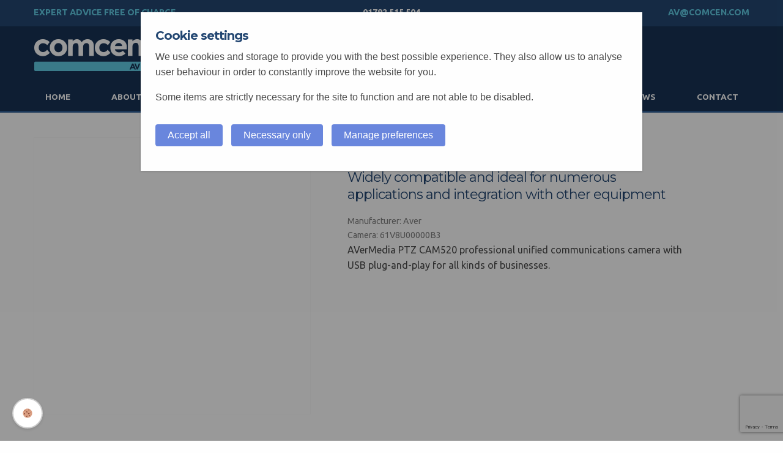

--- FILE ---
content_type: text/html; charset=UTF-8
request_url: https://www.comcenav.com/product/avermedia-cam520-camera/
body_size: 15276
content:

<!doctype html>

  <html class="no-js"  lang="en-GB">

	<head>
		<!-- Google Tag Manager -->
<script>(function(w,d,s,l,i){w[l]=w[l]||[];w[l].push({'gtm.start':
new Date().getTime(),event:'gtm.js'});var f=d.getElementsByTagName(s)[0],
j=d.createElement(s),dl=l!='dataLayer'?'&l='+l:'';j.async=true;j.src=
'https://www.googletagmanager.com/gtm.js?id='+i+dl;f.parentNode.insertBefore(j,f);
})(window,document,'script','dataLayer','GTM-MCTMJJH6');</script>
<!-- End Google Tag Manager -->
		<meta charset="utf-8">

		<!-- Force IE to use the latest rendering engine available -->
		<meta http-equiv="X-UA-Compatible" content="IE=edge">

		<!-- Mobile Meta -->
		<meta name="viewport" content="width=device-width, initial-scale=1.0">
		<meta class="foundation-mq">


		
		<link rel="apple-touch-icon" sizes="57x57" href="/apple-icon-57x57.png">
		<link rel="apple-touch-icon" sizes="60x60" href="/apple-icon-60x60.png">
		<link rel="apple-touch-icon" sizes="72x72" href="/apple-icon-72x72.png">
		<link rel="apple-touch-icon" sizes="76x76" href="/apple-icon-76x76.png">
		<link rel="apple-touch-icon" sizes="114x114" href="/apple-icon-114x114.png">
		<link rel="apple-touch-icon" sizes="120x120" href="/apple-icon-120x120.png">
		<link rel="apple-touch-icon" sizes="144x144" href="/apple-icon-144x144.png">
		<link rel="apple-touch-icon" sizes="152x152" href="/apple-icon-152x152.png">
		<link rel="apple-touch-icon" sizes="180x180" href="/apple-icon-180x180.png">
		<link rel="icon" type="image/png" sizes="192x192"  href="/android-icon-192x192.png">
		<link rel="icon" type="image/png" sizes="32x32" href="/favicon-32x32.png">
		<link rel="icon" type="image/png" sizes="96x96" href="/favicon-96x96.png">
		<link rel="icon" type="image/png" sizes="16x16" href="/favicon-16x16.png">
		<link rel="manifest" href="/manifest.json">
		<meta name="msapplication-TileColor" content="#ffffff">
		<meta name="msapplication-TileImage" content="/ms-icon-144x144.png">
		<meta name="theme-color" content="#ffffff">

		<link rel="pingback" href="https://www.comcenav.com/cms/xmlrpc.php">


		<!-- Google fonts and icons -->
		<script src="https://use.fontawesome.com/148fd15124.js"></script>
		<link href="https://fonts.googleapis.com/css?family=Ubuntu:400,700&display=swap" rel="stylesheet">
		<link href="https://fonts.googleapis.com/css?family=Montserrat:400,700&display=swap" rel="stylesheet">
		<!-- AOS Animation script and CSS -->
		<!-- <link href="https://unpkg.com/aos@2.3.1/dist/aos.css" rel="stylesheet">
		<script src="https://unpkg.com/aos@2.3.1/dist/aos.js"></script> -->
		<!-- Insert this within your head tag and after foundation.css -->
		<link rel="stylesheet" href="https://cdn.jsdelivr.net/npm/motion-ui@1.2.3/dist/motion-ui.min.css" />



		<meta name='robots' content='index, follow, max-image-preview:large, max-snippet:-1, max-video-preview:-1' />

	<!-- This site is optimized with the Yoast SEO plugin v21.5 - https://yoast.com/wordpress/plugins/seo/ -->
	<title>AVerMedia CAM520 Camera - Comcen AV - Approved AV Supplier</title>
	<meta name="description" content="The AVerMedia CAM520 Camera is a professional unified communications camera with USB plug-and-play. Email: hello@comcen.co.uk" />
	<link rel="canonical" href="https://www.comcenav.com/product/avermedia-cam520-camera/" />
	<meta property="og:locale" content="en_GB" />
	<meta property="og:type" content="article" />
	<meta property="og:title" content="AVerMedia CAM520 Camera - Comcen AV" />
	<meta property="og:description" content="AVerMedia PTZ CAM520 professional unified communications camera with USB plug-and-play for all kinds of businesses." />
	<meta property="og:url" content="https://www.comcenav.com/product/avermedia-cam520-camera/" />
	<meta property="og:site_name" content="Comcen AV" />
	<meta property="article:publisher" content="https://www.facebook.com/comcenav" />
	<meta property="article:modified_time" content="2025-07-22T07:54:56+00:00" />
	<meta property="og:image" content="https://www.comcenav.com/cms/wp-content/uploads/2020/10/av-product-avermedia-cam520-camera-01.jpg" />
	<meta property="og:image:width" content="768" />
	<meta property="og:image:height" content="768" />
	<meta property="og:image:type" content="image/jpeg" />
	<meta name="twitter:card" content="summary_large_image" />
	<meta name="twitter:title" content="AVerMedia CAM520 Camera - Comcen AV" />
	<meta name="twitter:description" content="AVerMedia PTZ CAM520 professional unified communications camera with USB plug-and-play for all kinds of businesses. #AVerMedia #Camera #Communications #Business" />
	<meta name="twitter:image" content="https://www.comcenav.com/cms/wp-content/uploads/2020/10/av-product-avermedia-cam520-camera-01.jpg" />
	<meta name="twitter:site" content="@ComcenAV" />
	<meta name="twitter:label1" content="Estimated reading time" />
	<meta name="twitter:data1" content="1 minute" />
	<script type="application/ld+json" class="yoast-schema-graph">{"@context":"https://schema.org","@graph":[{"@type":"WebPage","@id":"https://www.comcenav.com/product/avermedia-cam520-camera/","url":"https://www.comcenav.com/product/avermedia-cam520-camera/","name":"AVerMedia CAM520 Camera - Comcen AV - Approved AV Supplier","isPartOf":{"@id":"https://www.comcenav.com/#website"},"primaryImageOfPage":{"@id":"https://www.comcenav.com/product/avermedia-cam520-camera/#primaryimage"},"image":{"@id":"https://www.comcenav.com/product/avermedia-cam520-camera/#primaryimage"},"thumbnailUrl":"https://www.comcenav.com/cms/wp-content/uploads/2020/10/av-product-avermedia-cam520-camera-01.jpg","datePublished":"2020-10-02T05:53:21+00:00","dateModified":"2025-07-22T07:54:56+00:00","description":"The AVerMedia CAM520 Camera is a professional unified communications camera with USB plug-and-play. Email: hello@comcen.co.uk","breadcrumb":{"@id":"https://www.comcenav.com/product/avermedia-cam520-camera/#breadcrumb"},"inLanguage":"en-GB","potentialAction":[{"@type":"ReadAction","target":["https://www.comcenav.com/product/avermedia-cam520-camera/"]}]},{"@type":"ImageObject","inLanguage":"en-GB","@id":"https://www.comcenav.com/product/avermedia-cam520-camera/#primaryimage","url":"https://www.comcenav.com/cms/wp-content/uploads/2020/10/av-product-avermedia-cam520-camera-01.jpg","contentUrl":"https://www.comcenav.com/cms/wp-content/uploads/2020/10/av-product-avermedia-cam520-camera-01.jpg","width":768,"height":768,"caption":"AVerMedia CAM520 Camera"},{"@type":"BreadcrumbList","@id":"https://www.comcenav.com/product/avermedia-cam520-camera/#breadcrumb","itemListElement":[{"@type":"ListItem","position":1,"name":"Home","item":"https://www.comcenav.com/"},{"@type":"ListItem","position":2,"name":"Products","item":"https://www.comcenav.com/product/"},{"@type":"ListItem","position":3,"name":"AVerMedia CAM520 Camera"}]},{"@type":"WebSite","@id":"https://www.comcenav.com/#website","url":"https://www.comcenav.com/","name":"Comcen AV","description":"Comcen AV","potentialAction":[{"@type":"SearchAction","target":{"@type":"EntryPoint","urlTemplate":"https://www.comcenav.com/?s={search_term_string}"},"query-input":"required name=search_term_string"}],"inLanguage":"en-GB"}]}</script>
	<!-- / Yoast SEO plugin. -->


<link rel='dns-prefetch' href='//ajax.googleapis.com' />
<link rel="alternate" type="application/rss+xml" title="Comcen AV &raquo; Feed" href="https://www.comcenav.com/feed/" />
<link rel="alternate" type="application/rss+xml" title="Comcen AV &raquo; Comments Feed" href="https://www.comcenav.com/comments/feed/" />
<script type="text/javascript">
window._wpemojiSettings = {"baseUrl":"https:\/\/s.w.org\/images\/core\/emoji\/14.0.0\/72x72\/","ext":".png","svgUrl":"https:\/\/s.w.org\/images\/core\/emoji\/14.0.0\/svg\/","svgExt":".svg","source":{"concatemoji":"https:\/\/www.comcenav.com\/cms\/wp-includes\/js\/wp-emoji-release.min.js?ver=6.3.7"}};
/*! This file is auto-generated */
!function(i,n){var o,s,e;function c(e){try{var t={supportTests:e,timestamp:(new Date).valueOf()};sessionStorage.setItem(o,JSON.stringify(t))}catch(e){}}function p(e,t,n){e.clearRect(0,0,e.canvas.width,e.canvas.height),e.fillText(t,0,0);var t=new Uint32Array(e.getImageData(0,0,e.canvas.width,e.canvas.height).data),r=(e.clearRect(0,0,e.canvas.width,e.canvas.height),e.fillText(n,0,0),new Uint32Array(e.getImageData(0,0,e.canvas.width,e.canvas.height).data));return t.every(function(e,t){return e===r[t]})}function u(e,t,n){switch(t){case"flag":return n(e,"\ud83c\udff3\ufe0f\u200d\u26a7\ufe0f","\ud83c\udff3\ufe0f\u200b\u26a7\ufe0f")?!1:!n(e,"\ud83c\uddfa\ud83c\uddf3","\ud83c\uddfa\u200b\ud83c\uddf3")&&!n(e,"\ud83c\udff4\udb40\udc67\udb40\udc62\udb40\udc65\udb40\udc6e\udb40\udc67\udb40\udc7f","\ud83c\udff4\u200b\udb40\udc67\u200b\udb40\udc62\u200b\udb40\udc65\u200b\udb40\udc6e\u200b\udb40\udc67\u200b\udb40\udc7f");case"emoji":return!n(e,"\ud83e\udef1\ud83c\udffb\u200d\ud83e\udef2\ud83c\udfff","\ud83e\udef1\ud83c\udffb\u200b\ud83e\udef2\ud83c\udfff")}return!1}function f(e,t,n){var r="undefined"!=typeof WorkerGlobalScope&&self instanceof WorkerGlobalScope?new OffscreenCanvas(300,150):i.createElement("canvas"),a=r.getContext("2d",{willReadFrequently:!0}),o=(a.textBaseline="top",a.font="600 32px Arial",{});return e.forEach(function(e){o[e]=t(a,e,n)}),o}function t(e){var t=i.createElement("script");t.src=e,t.defer=!0,i.head.appendChild(t)}"undefined"!=typeof Promise&&(o="wpEmojiSettingsSupports",s=["flag","emoji"],n.supports={everything:!0,everythingExceptFlag:!0},e=new Promise(function(e){i.addEventListener("DOMContentLoaded",e,{once:!0})}),new Promise(function(t){var n=function(){try{var e=JSON.parse(sessionStorage.getItem(o));if("object"==typeof e&&"number"==typeof e.timestamp&&(new Date).valueOf()<e.timestamp+604800&&"object"==typeof e.supportTests)return e.supportTests}catch(e){}return null}();if(!n){if("undefined"!=typeof Worker&&"undefined"!=typeof OffscreenCanvas&&"undefined"!=typeof URL&&URL.createObjectURL&&"undefined"!=typeof Blob)try{var e="postMessage("+f.toString()+"("+[JSON.stringify(s),u.toString(),p.toString()].join(",")+"));",r=new Blob([e],{type:"text/javascript"}),a=new Worker(URL.createObjectURL(r),{name:"wpTestEmojiSupports"});return void(a.onmessage=function(e){c(n=e.data),a.terminate(),t(n)})}catch(e){}c(n=f(s,u,p))}t(n)}).then(function(e){for(var t in e)n.supports[t]=e[t],n.supports.everything=n.supports.everything&&n.supports[t],"flag"!==t&&(n.supports.everythingExceptFlag=n.supports.everythingExceptFlag&&n.supports[t]);n.supports.everythingExceptFlag=n.supports.everythingExceptFlag&&!n.supports.flag,n.DOMReady=!1,n.readyCallback=function(){n.DOMReady=!0}}).then(function(){return e}).then(function(){var e;n.supports.everything||(n.readyCallback(),(e=n.source||{}).concatemoji?t(e.concatemoji):e.wpemoji&&e.twemoji&&(t(e.twemoji),t(e.wpemoji)))}))}((window,document),window._wpemojiSettings);
</script>
<style type="text/css">
img.wp-smiley,
img.emoji {
	display: inline !important;
	border: none !important;
	box-shadow: none !important;
	height: 1em !important;
	width: 1em !important;
	margin: 0 0.07em !important;
	vertical-align: -0.1em !important;
	background: none !important;
	padding: 0 !important;
}
</style>
	<link rel='stylesheet' id='grid-columns-css' href='https://www.comcenav.com/cms/wp-content/plugins/grid-columns/css/columns.min.css?ver=20130123' type='text/css' media='all' />
<link rel='stylesheet' id='wp-block-library-css' href='https://www.comcenav.com/cms/wp-includes/css/dist/block-library/style.min.css?ver=6.3.7' type='text/css' media='all' />
<style id='classic-theme-styles-inline-css' type='text/css'>
/*! This file is auto-generated */
.wp-block-button__link{color:#fff;background-color:#32373c;border-radius:9999px;box-shadow:none;text-decoration:none;padding:calc(.667em + 2px) calc(1.333em + 2px);font-size:1.125em}.wp-block-file__button{background:#32373c;color:#fff;text-decoration:none}
</style>
<style id='global-styles-inline-css' type='text/css'>
body{--wp--preset--color--black: #000000;--wp--preset--color--cyan-bluish-gray: #abb8c3;--wp--preset--color--white: #ffffff;--wp--preset--color--pale-pink: #f78da7;--wp--preset--color--vivid-red: #cf2e2e;--wp--preset--color--luminous-vivid-orange: #ff6900;--wp--preset--color--luminous-vivid-amber: #fcb900;--wp--preset--color--light-green-cyan: #7bdcb5;--wp--preset--color--vivid-green-cyan: #00d084;--wp--preset--color--pale-cyan-blue: #8ed1fc;--wp--preset--color--vivid-cyan-blue: #0693e3;--wp--preset--color--vivid-purple: #9b51e0;--wp--preset--gradient--vivid-cyan-blue-to-vivid-purple: linear-gradient(135deg,rgba(6,147,227,1) 0%,rgb(155,81,224) 100%);--wp--preset--gradient--light-green-cyan-to-vivid-green-cyan: linear-gradient(135deg,rgb(122,220,180) 0%,rgb(0,208,130) 100%);--wp--preset--gradient--luminous-vivid-amber-to-luminous-vivid-orange: linear-gradient(135deg,rgba(252,185,0,1) 0%,rgba(255,105,0,1) 100%);--wp--preset--gradient--luminous-vivid-orange-to-vivid-red: linear-gradient(135deg,rgba(255,105,0,1) 0%,rgb(207,46,46) 100%);--wp--preset--gradient--very-light-gray-to-cyan-bluish-gray: linear-gradient(135deg,rgb(238,238,238) 0%,rgb(169,184,195) 100%);--wp--preset--gradient--cool-to-warm-spectrum: linear-gradient(135deg,rgb(74,234,220) 0%,rgb(151,120,209) 20%,rgb(207,42,186) 40%,rgb(238,44,130) 60%,rgb(251,105,98) 80%,rgb(254,248,76) 100%);--wp--preset--gradient--blush-light-purple: linear-gradient(135deg,rgb(255,206,236) 0%,rgb(152,150,240) 100%);--wp--preset--gradient--blush-bordeaux: linear-gradient(135deg,rgb(254,205,165) 0%,rgb(254,45,45) 50%,rgb(107,0,62) 100%);--wp--preset--gradient--luminous-dusk: linear-gradient(135deg,rgb(255,203,112) 0%,rgb(199,81,192) 50%,rgb(65,88,208) 100%);--wp--preset--gradient--pale-ocean: linear-gradient(135deg,rgb(255,245,203) 0%,rgb(182,227,212) 50%,rgb(51,167,181) 100%);--wp--preset--gradient--electric-grass: linear-gradient(135deg,rgb(202,248,128) 0%,rgb(113,206,126) 100%);--wp--preset--gradient--midnight: linear-gradient(135deg,rgb(2,3,129) 0%,rgb(40,116,252) 100%);--wp--preset--font-size--small: 13px;--wp--preset--font-size--medium: 20px;--wp--preset--font-size--large: 36px;--wp--preset--font-size--x-large: 42px;--wp--preset--spacing--20: 0.44rem;--wp--preset--spacing--30: 0.67rem;--wp--preset--spacing--40: 1rem;--wp--preset--spacing--50: 1.5rem;--wp--preset--spacing--60: 2.25rem;--wp--preset--spacing--70: 3.38rem;--wp--preset--spacing--80: 5.06rem;--wp--preset--shadow--natural: 6px 6px 9px rgba(0, 0, 0, 0.2);--wp--preset--shadow--deep: 12px 12px 50px rgba(0, 0, 0, 0.4);--wp--preset--shadow--sharp: 6px 6px 0px rgba(0, 0, 0, 0.2);--wp--preset--shadow--outlined: 6px 6px 0px -3px rgba(255, 255, 255, 1), 6px 6px rgba(0, 0, 0, 1);--wp--preset--shadow--crisp: 6px 6px 0px rgba(0, 0, 0, 1);}:where(.is-layout-flex){gap: 0.5em;}:where(.is-layout-grid){gap: 0.5em;}body .is-layout-flow > .alignleft{float: left;margin-inline-start: 0;margin-inline-end: 2em;}body .is-layout-flow > .alignright{float: right;margin-inline-start: 2em;margin-inline-end: 0;}body .is-layout-flow > .aligncenter{margin-left: auto !important;margin-right: auto !important;}body .is-layout-constrained > .alignleft{float: left;margin-inline-start: 0;margin-inline-end: 2em;}body .is-layout-constrained > .alignright{float: right;margin-inline-start: 2em;margin-inline-end: 0;}body .is-layout-constrained > .aligncenter{margin-left: auto !important;margin-right: auto !important;}body .is-layout-constrained > :where(:not(.alignleft):not(.alignright):not(.alignfull)){max-width: var(--wp--style--global--content-size);margin-left: auto !important;margin-right: auto !important;}body .is-layout-constrained > .alignwide{max-width: var(--wp--style--global--wide-size);}body .is-layout-flex{display: flex;}body .is-layout-flex{flex-wrap: wrap;align-items: center;}body .is-layout-flex > *{margin: 0;}body .is-layout-grid{display: grid;}body .is-layout-grid > *{margin: 0;}:where(.wp-block-columns.is-layout-flex){gap: 2em;}:where(.wp-block-columns.is-layout-grid){gap: 2em;}:where(.wp-block-post-template.is-layout-flex){gap: 1.25em;}:where(.wp-block-post-template.is-layout-grid){gap: 1.25em;}.has-black-color{color: var(--wp--preset--color--black) !important;}.has-cyan-bluish-gray-color{color: var(--wp--preset--color--cyan-bluish-gray) !important;}.has-white-color{color: var(--wp--preset--color--white) !important;}.has-pale-pink-color{color: var(--wp--preset--color--pale-pink) !important;}.has-vivid-red-color{color: var(--wp--preset--color--vivid-red) !important;}.has-luminous-vivid-orange-color{color: var(--wp--preset--color--luminous-vivid-orange) !important;}.has-luminous-vivid-amber-color{color: var(--wp--preset--color--luminous-vivid-amber) !important;}.has-light-green-cyan-color{color: var(--wp--preset--color--light-green-cyan) !important;}.has-vivid-green-cyan-color{color: var(--wp--preset--color--vivid-green-cyan) !important;}.has-pale-cyan-blue-color{color: var(--wp--preset--color--pale-cyan-blue) !important;}.has-vivid-cyan-blue-color{color: var(--wp--preset--color--vivid-cyan-blue) !important;}.has-vivid-purple-color{color: var(--wp--preset--color--vivid-purple) !important;}.has-black-background-color{background-color: var(--wp--preset--color--black) !important;}.has-cyan-bluish-gray-background-color{background-color: var(--wp--preset--color--cyan-bluish-gray) !important;}.has-white-background-color{background-color: var(--wp--preset--color--white) !important;}.has-pale-pink-background-color{background-color: var(--wp--preset--color--pale-pink) !important;}.has-vivid-red-background-color{background-color: var(--wp--preset--color--vivid-red) !important;}.has-luminous-vivid-orange-background-color{background-color: var(--wp--preset--color--luminous-vivid-orange) !important;}.has-luminous-vivid-amber-background-color{background-color: var(--wp--preset--color--luminous-vivid-amber) !important;}.has-light-green-cyan-background-color{background-color: var(--wp--preset--color--light-green-cyan) !important;}.has-vivid-green-cyan-background-color{background-color: var(--wp--preset--color--vivid-green-cyan) !important;}.has-pale-cyan-blue-background-color{background-color: var(--wp--preset--color--pale-cyan-blue) !important;}.has-vivid-cyan-blue-background-color{background-color: var(--wp--preset--color--vivid-cyan-blue) !important;}.has-vivid-purple-background-color{background-color: var(--wp--preset--color--vivid-purple) !important;}.has-black-border-color{border-color: var(--wp--preset--color--black) !important;}.has-cyan-bluish-gray-border-color{border-color: var(--wp--preset--color--cyan-bluish-gray) !important;}.has-white-border-color{border-color: var(--wp--preset--color--white) !important;}.has-pale-pink-border-color{border-color: var(--wp--preset--color--pale-pink) !important;}.has-vivid-red-border-color{border-color: var(--wp--preset--color--vivid-red) !important;}.has-luminous-vivid-orange-border-color{border-color: var(--wp--preset--color--luminous-vivid-orange) !important;}.has-luminous-vivid-amber-border-color{border-color: var(--wp--preset--color--luminous-vivid-amber) !important;}.has-light-green-cyan-border-color{border-color: var(--wp--preset--color--light-green-cyan) !important;}.has-vivid-green-cyan-border-color{border-color: var(--wp--preset--color--vivid-green-cyan) !important;}.has-pale-cyan-blue-border-color{border-color: var(--wp--preset--color--pale-cyan-blue) !important;}.has-vivid-cyan-blue-border-color{border-color: var(--wp--preset--color--vivid-cyan-blue) !important;}.has-vivid-purple-border-color{border-color: var(--wp--preset--color--vivid-purple) !important;}.has-vivid-cyan-blue-to-vivid-purple-gradient-background{background: var(--wp--preset--gradient--vivid-cyan-blue-to-vivid-purple) !important;}.has-light-green-cyan-to-vivid-green-cyan-gradient-background{background: var(--wp--preset--gradient--light-green-cyan-to-vivid-green-cyan) !important;}.has-luminous-vivid-amber-to-luminous-vivid-orange-gradient-background{background: var(--wp--preset--gradient--luminous-vivid-amber-to-luminous-vivid-orange) !important;}.has-luminous-vivid-orange-to-vivid-red-gradient-background{background: var(--wp--preset--gradient--luminous-vivid-orange-to-vivid-red) !important;}.has-very-light-gray-to-cyan-bluish-gray-gradient-background{background: var(--wp--preset--gradient--very-light-gray-to-cyan-bluish-gray) !important;}.has-cool-to-warm-spectrum-gradient-background{background: var(--wp--preset--gradient--cool-to-warm-spectrum) !important;}.has-blush-light-purple-gradient-background{background: var(--wp--preset--gradient--blush-light-purple) !important;}.has-blush-bordeaux-gradient-background{background: var(--wp--preset--gradient--blush-bordeaux) !important;}.has-luminous-dusk-gradient-background{background: var(--wp--preset--gradient--luminous-dusk) !important;}.has-pale-ocean-gradient-background{background: var(--wp--preset--gradient--pale-ocean) !important;}.has-electric-grass-gradient-background{background: var(--wp--preset--gradient--electric-grass) !important;}.has-midnight-gradient-background{background: var(--wp--preset--gradient--midnight) !important;}.has-small-font-size{font-size: var(--wp--preset--font-size--small) !important;}.has-medium-font-size{font-size: var(--wp--preset--font-size--medium) !important;}.has-large-font-size{font-size: var(--wp--preset--font-size--large) !important;}.has-x-large-font-size{font-size: var(--wp--preset--font-size--x-large) !important;}
.wp-block-navigation a:where(:not(.wp-element-button)){color: inherit;}
:where(.wp-block-post-template.is-layout-flex){gap: 1.25em;}:where(.wp-block-post-template.is-layout-grid){gap: 1.25em;}
:where(.wp-block-columns.is-layout-flex){gap: 2em;}:where(.wp-block-columns.is-layout-grid){gap: 2em;}
.wp-block-pullquote{font-size: 1.5em;line-height: 1.6;}
</style>
<link rel='stylesheet' id='cpsh-shortcodes-css' href='https://www.comcenav.com/cms/wp-content/plugins/column-shortcodes//assets/css/shortcodes.css?ver=1.0.1' type='text/css' media='all' />
<link rel='stylesheet' id='contact-form-7-css' href='https://www.comcenav.com/cms/wp-content/plugins/contact-form-7/includes/css/styles.css?ver=5.8.2' type='text/css' media='all' />
<link rel='stylesheet' id='fancybox-css' href='https://www.comcenav.com/cms/wp-content/plugins/easy-fancybox/fancybox/1.5.4/jquery.fancybox.min.css?ver=6.3.7' type='text/css' media='screen' />
<link rel='stylesheet' id='jquery-lazyloadxt-fadein-css-css' href='//www.comcenav.com/cms/wp-content/plugins/a3-lazy-load/assets/css/jquery.lazyloadxt.fadein.css?ver=6.3.7' type='text/css' media='all' />
<link rel='stylesheet' id='a3a3_lazy_load-css' href='//www.comcenav.com/cms/wp-content/uploads/sass/a3_lazy_load.min.css?ver=1598564935' type='text/css' media='all' />
<link rel='stylesheet' id='lgc-unsemantic-grid-responsive-tablet-css' href='https://www.comcenav.com/cms/wp-content/plugins/lightweight-grid-columns/css/unsemantic-grid-responsive-tablet.css?ver=1.0' type='text/css' media='all' />
<link rel='stylesheet' id='site-css-css' href='https://www.comcenav.com/cms/wp-content/themes/Besponsive6/assets/styles/style.css?ver=1576419988' type='text/css' media='all' />
<script type='text/javascript' src='https://ajax.googleapis.com/ajax/libs/jquery/1.8.3/jquery.min.js?ver=1.8.3' id='jquery-js'></script>
<script type='text/javascript' src='https://ajax.googleapis.com/ajax/libs/jqueryui/1.11.2/jquery-ui.min.js?ver=1.11.2' id='jqueryUI-js'></script>
<script type='text/javascript' src='https://www.comcenav.com/cms/wp-content/plugins/easy-logo-slider/js/jquery.jcarousel.min.js?ver=6.3.7' id='jquery_jcarousel_min-js'></script>
<script type='text/javascript' src='https://www.comcenav.com/cms/wp-content/plugins/easy-logo-slider/js/jcarousel.responsive.js?ver=6.3.7' id='jcarousel_responsive-js'></script>
<link rel="https://api.w.org/" href="https://www.comcenav.com/wp-json/" /><link rel='shortlink' href='https://www.comcenav.com/?p=3928' />
<link rel="alternate" type="application/json+oembed" href="https://www.comcenav.com/wp-json/oembed/1.0/embed?url=https%3A%2F%2Fwww.comcenav.com%2Fproduct%2Favermedia-cam520-camera%2F" />
<link rel="alternate" type="text/xml+oembed" href="https://www.comcenav.com/wp-json/oembed/1.0/embed?url=https%3A%2F%2Fwww.comcenav.com%2Fproduct%2Favermedia-cam520-camera%2F&#038;format=xml" />
		<!--[if lt IE 9]>
			<link rel="stylesheet" href="https://www.comcenav.com/cms/wp-content/plugins/lightweight-grid-columns/css/ie.min.css" />
		<![endif]-->
	<style type="text/css">.broken_link, a.broken_link {
	text-decoration: line-through;
}</style>
<script type="text/javascript">

	function bogey() {
  jQuery("#myburger").click(function(){
    jQuery("#myburger").toggleClass("is-active");
    });
  }
$(document).ready(bogey);

</script>


	</head>

	<body class="product-template-default single single-product postid-3928" id="top">
<!-- Google Tag Manager (noscript) -->
<noscript><iframe src="https://www.googletagmanager.com/ns.html?id=GTM-MCTMJJH6"
height="0" width="0" style="display:none;visibility:hidden"></iframe></noscript>
<!-- End Google Tag Manager (noscript) -->

		<a id="foo" class="show-for-small-only" type="button" data-toggle="offcanvas-full-screen">
<button id="myburger" class="hamburger hamburger--spin" type="button">
  <span class="hamburger-box">
    <span class="hamburger-inner"></span>
  </span>
</button>
</a>


		<div class="off-canvas-wrapper">

			<!-- Load off-canvas container. Feel free to remove if not using. -->
			
<div id="offcanvas-full-screen" class="offcanvas-full-screen" data-off-canvas data-transition="overlap" data-content-overlay="false">
  <div class="offcanvas-full-screen-inner">
  	<br><br><br><br>

	<ul id="offcanvas-nav" class="vertical menu accordion-menu" data-accordion-menu data-submenu-toggle="true"><li id="menu-item-22" class="menu-item menu-item-type-post_type menu-item-object-page menu-item-home menu-item-22"><a href="https://www.comcenav.com/">Home</a></li>
<li id="menu-item-863" class="menu-item menu-item-type-post_type menu-item-object-page menu-item-has-children menu-item-863"><a href="https://www.comcenav.com/about/">About</a>
<ul class="vertical menu">
	<li id="menu-item-2502" class="menu-item menu-item-type-post_type menu-item-object-page menu-item-2502"><a href="https://www.comcenav.com/people/">People</a></li>
	<li id="menu-item-7158" class="menu-item menu-item-type-taxonomy menu-item-object-category menu-item-7158"><a href="https://www.comcenav.com/category/news/">News</a></li>
</ul>
</li>
<li id="menu-item-4931" class="menu-item menu-item-type-custom menu-item-object-custom menu-item-has-children menu-item-4931"><a href="#">Sectors</a>
<ul class="vertical menu">
	<li id="menu-item-2821" class="menu-item menu-item-type-post_type menu-item-object-page menu-item-2821"><a href="https://www.comcenav.com/av-education/">Education</a></li>
	<li id="menu-item-3857" class="menu-item menu-item-type-post_type menu-item-object-page menu-item-3857"><a href="https://www.comcenav.com/health/">Health</a></li>
	<li id="menu-item-3676" class="menu-item menu-item-type-post_type menu-item-object-page menu-item-3676"><a href="https://www.comcenav.com/blue-light/">Blue Light</a></li>
	<li id="menu-item-3858" class="menu-item menu-item-type-post_type menu-item-object-page menu-item-3858"><a href="https://www.comcenav.com/third-sector/">Third Sector</a></li>
	<li id="menu-item-3856" class="menu-item menu-item-type-post_type menu-item-object-page menu-item-3856"><a href="https://www.comcenav.com/government/">Government</a></li>
</ul>
</li>
<li id="menu-item-24" class="menu-item menu-item-type-post_type menu-item-object-page menu-item-has-children menu-item-24"><a href="https://www.comcenav.com/av-technology/">Technology</a>
<ul class="vertical menu">
	<li id="menu-item-1004" class="menu-item menu-item-type-taxonomy menu-item-object-category menu-item-1004"><a href="https://www.comcenav.com/category/audio-systems/">Audio Systems</a></li>
	<li id="menu-item-1006" class="menu-item menu-item-type-taxonomy menu-item-object-category menu-item-1006"><a href="https://www.comcenav.com/category/control-systems/">Control Systems</a></li>
	<li id="menu-item-1008" class="menu-item menu-item-type-taxonomy menu-item-object-category menu-item-1008"><a href="https://www.comcenav.com/category/digital-signage/">Digital Signage</a></li>
	<li id="menu-item-1000" class="menu-item menu-item-type-taxonomy menu-item-object-category menu-item-1000"><a href="https://www.comcenav.com/category/displays/">Displays</a></li>
	<li id="menu-item-1011" class="menu-item menu-item-type-taxonomy menu-item-object-category menu-item-1011"><a href="https://www.comcenav.com/category/interactive-whiteboard-technologies/">Interactive Technologies</a></li>
	<li id="menu-item-1013" class="menu-item menu-item-type-taxonomy menu-item-object-category menu-item-1013"><a href="https://www.comcenav.com/category/lecterns/">Lecterns</a></li>
	<li id="menu-item-1016" class="menu-item menu-item-type-taxonomy menu-item-object-category menu-item-1016"><a href="https://www.comcenav.com/category/projectors/">Projectors</a></li>
	<li id="menu-item-1018" class="menu-item menu-item-type-taxonomy menu-item-object-category menu-item-1018"><a href="https://www.comcenav.com/category/touch-screens/">Touch Screens</a></li>
	<li id="menu-item-1020" class="menu-item menu-item-type-taxonomy menu-item-object-category menu-item-1020"><a href="https://www.comcenav.com/category/video-conferencing/">Video Conferencing</a></li>
	<li id="menu-item-1022" class="menu-item menu-item-type-taxonomy menu-item-object-category menu-item-1022"><a href="https://www.comcenav.com/category/visualisers/">Visualisers</a></li>
	<li id="menu-item-1258" class="menu-item menu-item-type-taxonomy menu-item-object-category menu-item-1258"><a href="https://www.comcenav.com/category/latest-technologies/">Latest Technologies</a></li>
</ul>
</li>
<li id="menu-item-26" class="menu-item menu-item-type-post_type menu-item-object-page menu-item-has-children menu-item-26"><a href="https://www.comcenav.com/services/">Services</a>
<ul class="vertical menu">
	<li id="menu-item-242" class="menu-item menu-item-type-post_type menu-item-object-page menu-item-242"><a href="https://www.comcenav.com/services/advice-guidance/">AV Advice and Guidance</a></li>
	<li id="menu-item-270" class="menu-item menu-item-type-post_type menu-item-object-page menu-item-270"><a href="https://www.comcenav.com/services/installation/">AV Installation</a></li>
	<li id="menu-item-241" class="menu-item menu-item-type-post_type menu-item-object-page menu-item-241"><a href="https://www.comcenav.com/services/maintenance-agreements/">AV Maintenance Agreements</a></li>
	<li id="menu-item-240" class="menu-item menu-item-type-post_type menu-item-object-page menu-item-240"><a href="https://www.comcenav.com/services/maintenance-and-repairs/">AV maintenance and repairs</a></li>
	<li id="menu-item-238" class="menu-item menu-item-type-post_type menu-item-object-page menu-item-238"><a href="https://www.comcenav.com/services/product-supply/">AV Product Supply</a></li>
	<li id="menu-item-239" class="menu-item menu-item-type-post_type menu-item-object-page menu-item-239"><a href="https://www.comcenav.com/services/project-management-2/">AV Project Management</a></li>
	<li id="menu-item-237" class="menu-item menu-item-type-post_type menu-item-object-page menu-item-237"><a href="https://www.comcenav.com/services/system-design/">AV System Design</a></li>
	<li id="menu-item-236" class="menu-item menu-item-type-post_type menu-item-object-page menu-item-236"><a href="https://www.comcenav.com/services/technical-support-3/">AV Technical Support</a></li>
	<li id="menu-item-235" class="menu-item menu-item-type-post_type menu-item-object-page menu-item-235"><a href="https://www.comcenav.com/services/training/">AV Training</a></li>
</ul>
</li>
<li id="menu-item-3598" class="menu-item menu-item-type-taxonomy menu-item-object-category menu-item-3598"><a href="https://www.comcenav.com/category/case-studies/">Case Studies</a></li>
<li id="menu-item-2699" class="menu-item menu-item-type-post_type menu-item-object-page menu-item-2699"><a href="https://www.comcenav.com/partners/">Partners</a></li>
<li id="menu-item-7159" class="menu-item menu-item-type-taxonomy menu-item-object-category menu-item-7159"><a href="https://www.comcenav.com/category/news/">News</a></li>
<li id="menu-item-21" class="menu-item menu-item-type-post_type menu-item-object-page menu-item-has-children menu-item-21"><a href="https://www.comcenav.com/contact/">Contact</a>
<ul class="vertical menu">
	<li id="menu-item-3412" class="menu-item menu-item-type-post_type menu-item-object-page menu-item-3412"><a href="https://www.comcenav.com/book-a-demo/">Book a Demo</a></li>
</ul>
</li>
</ul>
	
</div>



</div>

			<div class="off-canvas-content" data-off-canvas-content>

				<header class="header" role="banner">

					
<section class="utility">

<div class="container">
<div class="inner-content grid-x grid-margin-x grid-padding-x">
<div class="medium-4 cell">
<strong>Expert advice free of charge</strong>
</div>
<div class="medium-4 cell number medium-text-center">
<a href="tel:01792515504">01792 515 504</a>
</div>

<div class="medium-4 cell medium-text-right email">
<a href="mailto:av@comcen.com">AV@COMCEN.COM</a>
</div>
</div>
</div>
</section>
										


<section class="branding">
<div class="container">
<div class="inner-content grid-x grid-margin-x grid-padding-x">
<div class="medium-6 cell text-center medium-text-left"><a href="https://www.comcenav.com"><img class="has-retina" src="https://www.comcenav.com/cms/wp-content/themes/Besponsive6/assets/images/logo@2x.png" width="180" height="53" /></a>
</div>
</div>
</div>
</section>
										
<!-- <a class="mobile-toggle show-for-small-only" data-toggle="off-canvas"><i class="material-icons md-36">menu</i></a> -->

<!-- <button class="menu-icon dark show-for-small-only" type="button" data-toggle="offcanvas-full-screen"></button> -->





<section class="show-for-medium the-main-menu" id="bar-menu">

	<div class="container">
		<ul id="main-nav" class="medium-horizontal menu" data-closing-time="0" data-responsive-menu="accordion medium-dropdown"><li class="menu-item menu-item-type-post_type menu-item-object-page menu-item-home menu-item-22"><a href="https://www.comcenav.com/">Home</a></li>
<li class="menu-item menu-item-type-post_type menu-item-object-page menu-item-has-children menu-item-863"><a href="https://www.comcenav.com/about/">About</a>
<ul class="menu">
	<li class="menu-item menu-item-type-post_type menu-item-object-page menu-item-2502"><a href="https://www.comcenav.com/people/">People</a></li>
	<li class="menu-item menu-item-type-taxonomy menu-item-object-category menu-item-7158"><a href="https://www.comcenav.com/category/news/">News</a></li>
</ul>
</li>
<li class="menu-item menu-item-type-custom menu-item-object-custom menu-item-has-children menu-item-4931"><a href="#">Sectors</a>
<ul class="menu">
	<li class="menu-item menu-item-type-post_type menu-item-object-page menu-item-2821"><a href="https://www.comcenav.com/av-education/">Education</a></li>
	<li class="menu-item menu-item-type-post_type menu-item-object-page menu-item-3857"><a href="https://www.comcenav.com/health/">Health</a></li>
	<li class="menu-item menu-item-type-post_type menu-item-object-page menu-item-3676"><a href="https://www.comcenav.com/blue-light/">Blue Light</a></li>
	<li class="menu-item menu-item-type-post_type menu-item-object-page menu-item-3858"><a href="https://www.comcenav.com/third-sector/">Third Sector</a></li>
	<li class="menu-item menu-item-type-post_type menu-item-object-page menu-item-3856"><a href="https://www.comcenav.com/government/">Government</a></li>
</ul>
</li>
<li class="menu-item menu-item-type-post_type menu-item-object-page menu-item-has-children menu-item-24"><a href="https://www.comcenav.com/av-technology/">Technology</a>
<ul class="menu">
	<li class="menu-item menu-item-type-taxonomy menu-item-object-category menu-item-1004"><a href="https://www.comcenav.com/category/audio-systems/">Audio Systems</a></li>
	<li class="menu-item menu-item-type-taxonomy menu-item-object-category menu-item-1006"><a href="https://www.comcenav.com/category/control-systems/">Control Systems</a></li>
	<li class="menu-item menu-item-type-taxonomy menu-item-object-category menu-item-1008"><a href="https://www.comcenav.com/category/digital-signage/">Digital Signage</a></li>
	<li class="menu-item menu-item-type-taxonomy menu-item-object-category menu-item-1000"><a href="https://www.comcenav.com/category/displays/">Displays</a></li>
	<li class="menu-item menu-item-type-taxonomy menu-item-object-category menu-item-1011"><a href="https://www.comcenav.com/category/interactive-whiteboard-technologies/">Interactive Technologies</a></li>
	<li class="menu-item menu-item-type-taxonomy menu-item-object-category menu-item-1013"><a href="https://www.comcenav.com/category/lecterns/">Lecterns</a></li>
	<li class="menu-item menu-item-type-taxonomy menu-item-object-category menu-item-1016"><a href="https://www.comcenav.com/category/projectors/">Projectors</a></li>
	<li class="menu-item menu-item-type-taxonomy menu-item-object-category menu-item-1018"><a href="https://www.comcenav.com/category/touch-screens/">Touch Screens</a></li>
	<li class="menu-item menu-item-type-taxonomy menu-item-object-category menu-item-1020"><a href="https://www.comcenav.com/category/video-conferencing/">Video Conferencing</a></li>
	<li class="menu-item menu-item-type-taxonomy menu-item-object-category menu-item-1022"><a href="https://www.comcenav.com/category/visualisers/">Visualisers</a></li>
	<li class="menu-item menu-item-type-taxonomy menu-item-object-category menu-item-1258"><a href="https://www.comcenav.com/category/latest-technologies/">Latest Technologies</a></li>
</ul>
</li>
<li class="menu-item menu-item-type-post_type menu-item-object-page menu-item-has-children menu-item-26"><a href="https://www.comcenav.com/services/">Services</a>
<ul class="menu">
	<li class="menu-item menu-item-type-post_type menu-item-object-page menu-item-242"><a href="https://www.comcenav.com/services/advice-guidance/">AV Advice and Guidance</a></li>
	<li class="menu-item menu-item-type-post_type menu-item-object-page menu-item-270"><a href="https://www.comcenav.com/services/installation/">AV Installation</a></li>
	<li class="menu-item menu-item-type-post_type menu-item-object-page menu-item-241"><a href="https://www.comcenav.com/services/maintenance-agreements/">AV Maintenance Agreements</a></li>
	<li class="menu-item menu-item-type-post_type menu-item-object-page menu-item-240"><a href="https://www.comcenav.com/services/maintenance-and-repairs/">AV maintenance and repairs</a></li>
	<li class="menu-item menu-item-type-post_type menu-item-object-page menu-item-238"><a href="https://www.comcenav.com/services/product-supply/">AV Product Supply</a></li>
	<li class="menu-item menu-item-type-post_type menu-item-object-page menu-item-239"><a href="https://www.comcenav.com/services/project-management-2/">AV Project Management</a></li>
	<li class="menu-item menu-item-type-post_type menu-item-object-page menu-item-237"><a href="https://www.comcenav.com/services/system-design/">AV System Design</a></li>
	<li class="menu-item menu-item-type-post_type menu-item-object-page menu-item-236"><a href="https://www.comcenav.com/services/technical-support-3/">AV Technical Support</a></li>
	<li class="menu-item menu-item-type-post_type menu-item-object-page menu-item-235"><a href="https://www.comcenav.com/services/training/">AV Training</a></li>
</ul>
</li>
<li class="menu-item menu-item-type-taxonomy menu-item-object-category menu-item-3598"><a href="https://www.comcenav.com/category/case-studies/">Case Studies</a></li>
<li class="menu-item menu-item-type-post_type menu-item-object-page menu-item-2699"><a href="https://www.comcenav.com/partners/">Partners</a></li>
<li class="menu-item menu-item-type-taxonomy menu-item-object-category menu-item-7159"><a href="https://www.comcenav.com/category/news/">News</a></li>
<li class="menu-item menu-item-type-post_type menu-item-object-page menu-item-has-children menu-item-21"><a href="https://www.comcenav.com/contact/">Contact</a>
<ul class="menu">
	<li class="menu-item menu-item-type-post_type menu-item-object-page menu-item-3412"><a href="https://www.comcenav.com/book-a-demo/">Book a Demo</a></li>
</ul>
</li>
</ul>	</div>

</section>				 	
<div class="reveal" id="searchModal1" data-reveal>
<form role="search" method="get" class="search-form" action="https://www.comcenav.com/">
	<label>
		<span class="screen-reader-text">Search for:</span>
		<input type="search" class="search-field" placeholder="Search..." value="" name="s" title="Search for:" />
	</label>
	<input type="submit" class="search-submit button" value="Search" />
</form>

<button class="close-button" data-close aria-label="Close modal" type="button">
    <span aria-hidden="true">&times;</span>
  </button>
</div>
				 	
				</header> <!-- end .header -->













<div class="container">
<div class="inner-content grid-x grid-margin-x grid-padding-x">

<div class="medium-6 cell cs-featured-txt medium-order-2">

<h1>AVerMedia CAM520 Camera</h1>				             <h2 class="comsub">
				            Widely compatible and ideal for numerous applications and integration with other equipment				            </h2>
				            


				             <p class="codetype">Manufacturer:
				            Aver				            </p>
				            
<p class="codetype">
				            Camera: 				            				            61V8U00000B3				            </p>



				            <p>AVerMedia PTZ CAM520 professional unified communications camera with USB plug-and-play for all kinds of businesses.</p>
				            

				          
</div>









<div class="medium-5 cell cs-featured medium-order-1">
	<a rel="lightbox" href="https://www.comcenav.com/cms/wp-content/uploads/2020/10/av-product-avermedia-cam520-camera-01.jpg"><img width="768" height="768" src="//www.comcenav.com/cms/wp-content/plugins/a3-lazy-load/assets/images/lazy_placeholder.gif" data-lazy-type="image" data-src="https://www.comcenav.com/cms/wp-content/uploads/2020/10/av-product-avermedia-cam520-camera-01.jpg" class="lazy lazy-hidden attachment-full size-full wp-post-image" alt="AVerMedia CAM520 Camera" decoding="async" fetchpriority="high" srcset="" data-srcset="https://www.comcenav.com/cms/wp-content/uploads/2020/10/av-product-avermedia-cam520-camera-01.jpg 768w, https://www.comcenav.com/cms/wp-content/uploads/2020/10/av-product-avermedia-cam520-camera-01-363x363.jpg 363w, https://www.comcenav.com/cms/wp-content/uploads/2020/10/av-product-avermedia-cam520-camera-01-200x200.jpg 200w, https://www.comcenav.com/cms/wp-content/uploads/2020/10/av-product-avermedia-cam520-camera-01-125x125.jpg 125w" sizes="(max-width: 768px) 100vw, 768px" /><noscript><img width="768" height="768" src="https://www.comcenav.com/cms/wp-content/uploads/2020/10/av-product-avermedia-cam520-camera-01.jpg" class="attachment-full size-full wp-post-image" alt="AVerMedia CAM520 Camera" decoding="async" fetchpriority="high" srcset="https://www.comcenav.com/cms/wp-content/uploads/2020/10/av-product-avermedia-cam520-camera-01.jpg 768w, https://www.comcenav.com/cms/wp-content/uploads/2020/10/av-product-avermedia-cam520-camera-01-363x363.jpg 363w, https://www.comcenav.com/cms/wp-content/uploads/2020/10/av-product-avermedia-cam520-camera-01-200x200.jpg 200w, https://www.comcenav.com/cms/wp-content/uploads/2020/10/av-product-avermedia-cam520-camera-01-125x125.jpg 125w" sizes="(max-width: 768px) 100vw, 768px" /></noscript></a>

</div>











</div>
</div>


















<section style="margin-top:30px;">

<div class="container">
<div class="inner-content grid-x grid-margin-x grid-padding-x">


<div class="medium-4 cell medium-order-2">

	<div class="enquiries-sidebar">

<h4>Contact Us</h4>
<p>Get <strong>top tier discounts</strong> from major manufacturers by speaking to our experienced AV Consultants.</p>

<a class="contact-phone" href="tel:01792 515 504">Call us 01792 515 504</a>

<p>Or fill out our form below to get information on this product.</p>


<div class="wpcf7 no-js" id="wpcf7-f3637-p3928-o1" lang="en-GB" dir="ltr">
<div class="screen-reader-response"><p role="status" aria-live="polite" aria-atomic="true"></p> <ul></ul></div>
<form action="/product/avermedia-cam520-camera/#wpcf7-f3637-p3928-o1" method="post" class="wpcf7-form init" aria-label="Contact form" novalidate="novalidate" data-status="init">
<div style="display: none;">
<input type="hidden" name="_wpcf7" value="3637" />
<input type="hidden" name="_wpcf7_version" value="5.8.2" />
<input type="hidden" name="_wpcf7_locale" value="en_GB" />
<input type="hidden" name="_wpcf7_unit_tag" value="wpcf7-f3637-p3928-o1" />
<input type="hidden" name="_wpcf7_container_post" value="3928" />
<input type="hidden" name="_wpcf7_posted_data_hash" value="" />
<input type="hidden" name="_wpcf7_recaptcha_response" value="" />
</div>
<p><label> Name (required)<br />
<span class="wpcf7-form-control-wrap" data-name="your-name"><input size="40" class="wpcf7-form-control wpcf7-text wpcf7-validates-as-required" aria-required="true" aria-invalid="false" value="" type="text" name="your-name" /></span> </label>
</p>
<p><label> Email (required)<br />
<span class="wpcf7-form-control-wrap" data-name="your-email"><input size="40" class="wpcf7-form-control wpcf7-email wpcf7-validates-as-required wpcf7-text wpcf7-validates-as-email" aria-required="true" aria-invalid="false" value="" type="email" name="your-email" /></span> </label>
</p>
<p><label> Telephone (optional)<br />
<span class="wpcf7-form-control-wrap" data-name="tel-182"><input size="40" class="wpcf7-form-control wpcf7-tel wpcf7-text wpcf7-validates-as-tel" aria-invalid="false" value="" type="tel" name="tel-182" /></span> </label>
</p>
<p><input class="wpcf7-form-control wpcf7-submit has-spinner" type="submit" value="Send" />
</p><p style="display: none !important;" class="akismet-fields-container" data-prefix="_wpcf7_ak_"><label>&#916;<textarea name="_wpcf7_ak_hp_textarea" cols="45" rows="8" maxlength="100"></textarea></label><input type="hidden" id="ak_js_1" name="_wpcf7_ak_js" value="162"/><script>document.getElementById( "ak_js_1" ).setAttribute( "value", ( new Date() ).getTime() );</script></p><div class="wpcf7-response-output" aria-hidden="true"></div>
</form>
</div>

</div>
</div>







<div class="medium-8 cell medium-order-1">
	<ul class="tabs" data-tabs id="prod-tabs">
        <li class="tabs-title is-active"><a href="#panel1" aria-selected="true">Description</a></li>
        <li class="tabs-title"><a href="#panel2">Features</a></li>
        <li class="tabs-title"><a href="#panel4">Accessories</a></li>
        <li class="tabs-title"><a href="#panel3">Specifications</a></li>


      </ul>



<!-- Tab content -->
<div class="tabs-content" data-tabs-content="prod-tabs">

	<div class="tabs-panel is-active" id="panel1">


				<h3>Description</h3>
								             <p><strong>Warranty</strong>:
				            3-year: camera
1-year: accessories				            </p>
				            				<h2>The AVerMedia CAM520 Camera is designed to meet the unified communications and collaboration needs of a variety of businesses</h2>
<p>The AVerMedia CAM520 Camera is widely compatible and ideal for numerous applications and integration with other equipment, its full HD 1080p 60fps capability ensure high-quality real-time communication whether in conference rooms or industrial environments. Moreover, CAM520 provides a USB connection, perfect for software- or cloud-based video collaboration and other applications that require very high quality video.</p>
<ul>
<li>Full HD 1080p 60fps Resolution</li>
<li>PTZ Camera with 18X Total Zoom</li>
<li>Up to 10 Camera Presets</li>
<li>Simply Plug and Play</li>
</ul>
<p><strong>Compatible applications</strong><br />
Skype™, Skype for Business, V-CUBE, Google Hangouts™, FaceTime, Cisco® Webex®, GoToMeeting, Adobe Connect, BlueJeans, Zoom, Vidyo, Fuze, WebRTC, CyberLink U Meeting®</p>







			





				

		<p class="postmetadata"></p>


</div>  <!-- end panel 1 -->




<div class="tabs-panel" id="panel2">



<div class="soft" >


				               <h3>Features</h3>
				           				            <h2>AVerMedia CAM520 Camera Features</h2>
<h3><strong>Full HD 1080p 60fps Resolution</strong></h3>
<p>Full HD 1080p 60fps has never felt more lifelike! Even in poor lighting you can enjoy detailed, crystal-clear views of people and objects at the far site, and motion blur is nonexistent.</p>
<h3><strong>PTZ Camera with 18X Total Zoom</strong></h3>
<p>Boasting pan-tilt-zoom (PTZ) and 18X zoom, the Aver CAM520 camera will meet your needs for any kind of collaboration. Their quick auto-focus, fast lens, large aperture, subtle movement steps, and wide angle ensure an unbeatably smooth and lifelike video experience.</p>
<h3><strong>Up to 10 Camera Presets</strong></h3>
<p>No need to waste time panning and zooming manually during meetings – simply preset up to 10 locations ahead of time on the remote control, and you can shift the camera from a wide view of the room to a close-up of an object with just the press of a button.</p>
<h3><strong>Simply Plug and Play</strong></h3>
<p>Simply plug the CAM520's USB connector into a desktop or laptop, and you’re ready to go! With no need for device drivers, the CAM520 are able to provide top-quality video images at any time.</p>
<h3><strong>Compatible applications</strong></h3>
<p>Skype™, Skype for Business, V-CUBE, Google Hangouts™, FaceTime, Cisco® Webex®, GoToMeeting, Adobe Connect, BlueJeans, Zoom, Vidyo, Fuze, WebRTC, CyberLink U Meeting®</p>

				            







</div>







</div>

<div class="tabs-panel" id="panel3">


  <div class="prod-options" >
  <h3>Specifications</h3>
  <br>

  								            <a class="datasheet" href="https://www.comcenav.com/cms/wp-content/uploads/2020/09/AVer-Cam520-Datasheet.pdf">Download Specifications Sheet</a>
								            


  


				           				            <h2>AVerMedia CAM520 Camera Specifications</h2>
<h3><strong>Package contents</strong></h3>
<p>Camera<br />
Remote control<br />
5m USB cable to PC (USB2.0 mini B to PC)<br />
Power supply<br />
Quick-start guide<br />
Tabletop/wall/ceiling mount<br />
6.35mm tripod mounting screw<br />
Velcro</p>
<h3><strong>Camera</strong></h3>
<p>Full HD 1080p 60fps<br />
Pan: ±130°; 0.45° step<br />
Tilt: +90°/-25°; 0.25° step<br />
Field of view (H): 72.5° (wide) ~ 6.3° (tele)<br />
Sensor: 1/2.8 low lux CMOS 2M pixel<br />
Resolution: full HD 1080p (1920x1080), HD 720p (1280x720), PAL (1024x576), VGA (640x480), QVGA (320x240), QQVGA (160x120) at 60fps, 30fps and 15fps<br />
Scan: progressive<br />
Zoom: 18X total zoom (12X optical zoom)<br />
Lens focal length: 3.9mm (wide) ~ 47.3mm (tele)<br />
Lens F#: 1.8 (wide) ~ 2.8 (tele)<br />
Auto Iris<br />
S/N ratio: &gt;50dB<br />
Minimum illumination: 1 lx (50 IRE, F1.6, shutter 1/30)<br />
2D and 3D denoise<br />
Backlight compensation<br />
Flip, mirror<br />
Minimum working distance: 1.5 meter<br />
Include table/wall/ceiling mount<br />
Kensington slot</p>
<h3><strong>Remote control</strong></h3>
<p>IR (Infrared)<br />
10 camera presets (100 presets via VISCA)</p>
<h3><strong>System requirements*</strong></h3>
<p>Windows® 7/ 8/8.1/10<br />
Mac OS® X 10.7 or higher<br />
Google Chromebook version 29.0.1547.70, Platform 4319.79.0</p>
<h3><strong>Hardware requirements*</strong></h3>
<p>2.4 GHz Intel® Core 2 Duo processor<br />
2 GB RAM or more<br />
USB 2.0 port</p>
<h3><strong>Power supply</strong></h3>
<p>AC 100V ~ 240V<br />
Consumption: EIAJ 12, 4A</p>
<h3><strong>Environmental data</strong></h3>
<p>Physical characteristics: 0~40°C<br />
Operation humidity: 20%~80%<br />
Storage temperature: -20~60°C<br />
Storage humidity: 20%~80%</p>
<h3><strong>Physical characteristics</strong></h3>
<p>Package dimensions: 370 x 252 x 275mm<br />
Package weight: 4.16kg/9.17lbs<br />
Camera: 180 x 140 x 182mm/1.5kg<br />
Remote control: 200 x 50 x 20mm/0.091kg</p>
<h3><strong>Optional accessories</strong></h3>
<p>RS232 adapter</p>
<h3><strong>Compliance and tools</strong></h3>
<p>YUV, MJPEG, H.264 SVC, AVC (high and base profile)<br />
Multi-stream capable<br />
USB 2.0<br />
UVC (USB Video Class) 1.1 with H.264 extension<br />
VISCA via RS232*<br />
Downloadable diagnostic tool, field firmware upgrade tool, App for advanced features and settings<br />
*Please check AVer product web page for compatible VISCA commands and devices.</p>
<h3><strong>PTZApp</strong></h3>
<p>Free download on Windows® and Mac® computers<br />
Compatible with SkypeTM Plugin for answering and hanging up via remote control<br />
Upgrade firmware automatically or manually control camera<br />
Set parameters and adjust camera image<br />
Diagnose operating status<br />
View live video</p>
<h3><strong>Warranty</strong></h3>
<p>3-year: camera<br />
1-year: accessories</p>
<h3><strong>Compatible applications</strong></h3>
<p>Skype™, Skype for Business, V-CUBE, Google Hangouts™, FaceTime, Cisco® Webex®, GoToMeeting, Adobe Connect, BlueJeans, Zoom, Vidyo, Fuze, WebRTC, CyberLink U Meeting®</p>

				            </div>

</div>

<div class="tabs-panel" id="panel4">

<h3>Accessories</h3>
  <div class="prod-options" >
  


				           				            <p>Remote control<br />
Celling mount<br />
Camera mount<br />
RS232 cable</p>

				            </div>
</div>


</div>
</div>
</div>
</div>
</section>









<div class="container">
<div class="inner-content grid-x grid-margin-x grid-padding-x">
<div class="medium-12 cell">

</div>
</div>
</div>




				<footer class="footer" role="contentinfo">

					
<hr class="ns" />

<div class="container">
    <div class="inner-footer grid-x grid-margin-x grid-padding-x">
        <div class="medium-5 cell">
            <h4>There's something I want to do</h4>
            <nav role="navigation">
                <ul id="footer-links" class="footer-menu"><li id="menu-item-295" class="menu-item menu-item-type-post_type menu-item-object-page menu-item-295"><a href="https://www.comcenav.com/contact/">Contact ComcenAv</a></li>
<li id="menu-item-3648" class="menu-item menu-item-type-taxonomy menu-item-object-category menu-item-3648"><a href="https://www.comcenav.com/category/case-studies/">View Case Studies</a></li>
<li id="menu-item-312" class="menu-item menu-item-type-taxonomy menu-item-object-category menu-item-312"><a href="https://www.comcenav.com/category/news/">Follow ComcenAV News</a></li>
<li id="menu-item-1677" class="menu-item menu-item-type-post_type menu-item-object-page menu-item-1677"><a href="https://www.comcenav.com/privacy/">View Privacy Policy</a></li>
<li id="menu-item-1678" class="menu-item menu-item-type-post_type menu-item-object-page menu-item-1678"><a href="https://www.comcenav.com/cookies/">View Privacy Policy on Cookies Usage</a></li>
</ul>            </nav>

            <!-- Begin MailChimp Signup Form -->


<div id="mc_embed_signup">
<form action="//comcenav.us10.list-manage.com/subscribe/post?u=c608141b240be7fc9d895be5e&amp;id=9bdf07634b" method="post" id="mc-embedded-subscribe-form" name="mc-embedded-subscribe-form" class="validate" target="_blank" novalidate>
    <div id="mc_embed_signup_scroll">
    <h4>Please join our mailing list</h4>
<p>Sign up to stay informed on the latest offers</p>
<div class="mc-field-group">

    <input style="padding: 12px; border:none; width:100%; max-width:500px; text-align: left; font-size: 14px;" type="email" value="" name="EMAIL" class="required email" id="mce-EMAIL">
</div>
    <div id="mce-responses" class="clear">
        <div class="response" id="mce-error-response" style="display:none"></div>
        <div class="response" id="mce-success-response" style="display:none"></div>
    </div>    <!-- real people should not fill this in and expect good things - do not remove this or risk form bot signups-->
    <div style="position: absolute; left: -5000px;" aria-hidden="true"><input type="text" name="b_c608141b240be7fc9d895be5e_9bdf07634b" tabindex="-1" value=""></div>
    <div class="clear"><input type="submit" value="Subscribe" name="subscribe" id="mc-embedded-subscribe" class="button"></div>
    </div>
</form>
</div>
<script type='text/javascript' src='//s3.amazonaws.com/downloads.mailchimp.com/js/mc-validate.js'></script><script type='text/javascript'>(function($) {window.fnames = new Array(); window.ftypes = new Array();fnames[0]='EMAIL';ftypes[0]='email';fnames[1]='FNAME';ftypes[1]='text';fnames[2]='LNAME';ftypes[2]='text';}(jQuery));var $mcj = jQuery.noConflict(true);</script>
<!--End mc_embed_signup-->

        </div>
        <div class="medium-3 cell">
            <h4>What we offer</h4>
            <ul id="footer-links" class="footer-menu"><li id="menu-item-1600" class="menu-item menu-item-type-taxonomy menu-item-object-category menu-item-1600"><a href="https://www.comcenav.com/category/audio-systems/">Audio Systems</a></li>
<li id="menu-item-1601" class="menu-item menu-item-type-taxonomy menu-item-object-category menu-item-1601"><a href="https://www.comcenav.com/category/control-systems/">Control Systems</a></li>
<li id="menu-item-1602" class="menu-item menu-item-type-taxonomy menu-item-object-category menu-item-1602"><a href="https://www.comcenav.com/category/digital-signage/">Digital Signage</a></li>
<li id="menu-item-1603" class="menu-item menu-item-type-taxonomy menu-item-object-category menu-item-1603"><a href="https://www.comcenav.com/category/displays/">Displays</a></li>
<li id="menu-item-1604" class="menu-item menu-item-type-taxonomy menu-item-object-category menu-item-1604"><a href="https://www.comcenav.com/category/interactive-whiteboard-technologies/">Interactive Technologies</a></li>
<li id="menu-item-1606" class="menu-item menu-item-type-taxonomy menu-item-object-category menu-item-1606"><a href="https://www.comcenav.com/category/projectors/">Projectors</a></li>
<li id="menu-item-1607" class="menu-item menu-item-type-taxonomy menu-item-object-category menu-item-1607"><a href="https://www.comcenav.com/category/touch-screens/">Touch Screens</a></li>
<li id="menu-item-1608" class="menu-item menu-item-type-taxonomy menu-item-object-category menu-item-1608"><a href="https://www.comcenav.com/category/video-conferencing/">Video Conferencing</a></li>
<li id="menu-item-306" class="menu-item menu-item-type-post_type menu-item-object-page menu-item-306"><a href="https://www.comcenav.com/services/maintenance-agreements/">AV Maintenance Agreements</a></li>
<li id="menu-item-307" class="menu-item menu-item-type-post_type menu-item-object-page menu-item-307"><a href="https://www.comcenav.com/services/advice-guidance/">AV Advice and Guidance</a></li>
<li id="menu-item-308" class="menu-item menu-item-type-post_type menu-item-object-page menu-item-308"><a href="https://www.comcenav.com/services/training/">AV Training</a></li>
</ul></div>
        <div class="medium-4 cell medium-text-right">
            <h4>Service &amp; Contact</h4>
            <div class="socials">
<a class="twitter" href="https://twitter.com/Comcen_Online"><img src="https://www.comcenav.com/cms/wp-content/themes/Besponsive6/assets/images/social/twitter.svg"  /></a>

<a class="facebook" href="https://www.facebook.com/ComcenTechnology"><img src="https://www.comcenav.com/cms/wp-content/themes/Besponsive6/assets/images/social/facebook.svg"  /></a>

<a class="linkedin" href="https://www.linkedin.com/company/comcen-computer-supplies"><img src="https://www.comcenav.com/cms/wp-content/themes/Besponsive6/assets/images/social/linkedin.svg"  /></a>
</div>            <p>Any questions?
        <br />Please contact us for free advice</p>
        <p class="cont"><i class="fa fa-phone" style="position:relative;top:1px;font-size:20px"></i>&nbsp;&nbsp;<a href="tel:01792515504">01792&nbsp;515 504</a></p>
        <p class="cont"><i class="fa fa-envelope" style="position:relative;top:1px;font-size:18px"></i>&nbsp;&nbsp;<a href="mailto:av@comcen.com">av@comcen.com</a></p>
        </div>
        <div class="medium-12 cell">
            <p class="source-org copyright">&copy;
                2026                Comcen AV.</p>
        </div>
    </div> <!-- end #inner-footer -->
</div>					
<a class="btt text-center" href="#top"><i class="fa fa-chevron-up"></i></a>
				</footer> <!-- end .footer -->

			</div>  <!-- end .off-canvas-content -->

		</div> <!-- end .off-canvas-wrapper -->

		<link rel='stylesheet' id='jcarouselresponsive-css' href='https://www.comcenav.com/cms/wp-content/plugins/easy-logo-slider/css/jcarouselresponsive.css?ver=6.3.7' type='text/css' media='all' />
<link rel='stylesheet' id='style-admin-css' href='https://www.comcenav.com/cms/wp-content/plugins/easy-logo-slider/css/style-admin.css?ver=6.3.7' type='text/css' media='all' />
<script type='text/javascript' src='https://www.comcenav.com/cms/wp-content/plugins/contact-form-7/includes/swv/js/index.js?ver=5.8.2' id='swv-js'></script>
<script type='text/javascript' id='contact-form-7-js-extra'>
/* <![CDATA[ */
var wpcf7 = {"api":{"root":"https:\/\/www.comcenav.com\/wp-json\/","namespace":"contact-form-7\/v1"}};
/* ]]> */
</script>
<script type='text/javascript' src='https://www.comcenav.com/cms/wp-content/plugins/contact-form-7/includes/js/index.js?ver=5.8.2' id='contact-form-7-js'></script>
<script type='text/javascript' src='https://www.comcenav.com/cms/wp-content/plugins/easy-fancybox/vendor/purify.min.js?ver=6.3.7' id='fancybox-purify-js'></script>
<script type='text/javascript' id='jquery-fancybox-js-extra'>
/* <![CDATA[ */
var efb_i18n = {"close":"Close","next":"Next","prev":"Previous","startSlideshow":"Start slideshow","toggleSize":"Toggle size"};
/* ]]> */
</script>
<script type='text/javascript' src='https://www.comcenav.com/cms/wp-content/plugins/easy-fancybox/fancybox/1.5.4/jquery.fancybox.min.js?ver=6.3.7' id='jquery-fancybox-js'></script>
<script id="jquery-fancybox-js-after" type="text/javascript">
var fb_timeout, fb_opts={'autoScale':true,'showCloseButton':true,'margin':20,'pixelRatio':'false','centerOnScroll':false,'enableEscapeButton':true,'overlayShow':true,'hideOnOverlayClick':true,'overlayOpacity':.8,'minVpHeight':320,'disableCoreLightbox':'true','enableBlockControls':'true','fancybox_openBlockControls':'true' };
if(typeof easy_fancybox_handler==='undefined'){
var easy_fancybox_handler=function(){
jQuery([".nolightbox","a.wp-block-file__button","a.pin-it-button","a[href*='pinterest.com\/pin\/create']","a[href*='facebook.com\/share']","a[href*='twitter.com\/share']"].join(',')).addClass('nofancybox');
jQuery('a.fancybox-close').on('click',function(e){e.preventDefault();jQuery.fancybox.close()});
/* IMG */
						var unlinkedImageBlocks=jQuery(".wp-block-image > img:not(.nofancybox,figure.nofancybox>img)");
						unlinkedImageBlocks.wrap(function() {
							var href = jQuery( this ).attr( "src" );
							return "<a href='" + href + "'></a>";
						});
var fb_IMG_select=jQuery('a[href*=".jpg" i]:not(.nofancybox,li.nofancybox>a,figure.nofancybox>a),area[href*=".jpg" i]:not(.nofancybox),a[href*=".jpeg" i]:not(.nofancybox,li.nofancybox>a,figure.nofancybox>a),area[href*=".jpeg" i]:not(.nofancybox),a[href*=".png" i]:not(.nofancybox,li.nofancybox>a,figure.nofancybox>a),area[href*=".png" i]:not(.nofancybox),a[href*=".webp" i]:not(.nofancybox,li.nofancybox>a,figure.nofancybox>a),area[href*=".webp" i]:not(.nofancybox)');
fb_IMG_select.addClass('fancybox image');
var fb_IMG_sections=jQuery('.gallery,.wp-block-gallery,.tiled-gallery,.wp-block-jetpack-tiled-gallery,.ngg-galleryoverview,.ngg-imagebrowser,.nextgen_pro_blog_gallery,.nextgen_pro_film,.nextgen_pro_horizontal_filmstrip,.ngg-pro-masonry-wrapper,.ngg-pro-mosaic-container,.nextgen_pro_sidescroll,.nextgen_pro_slideshow,.nextgen_pro_thumbnail_grid,.tiled-gallery');
fb_IMG_sections.each(function(){jQuery(this).find(fb_IMG_select).attr('rel','gallery-'+fb_IMG_sections.index(this));});
jQuery('a.fancybox,area.fancybox,.fancybox>a').each(function(){jQuery(this).fancybox(jQuery.extend(true,{},fb_opts,{'transition':'elastic','transitionIn':'elastic','easingIn':'easeOutBack','transitionOut':'elastic','easingOut':'easeInBack','opacity':false,'hideOnContentClick':false,'titleShow':false,'titlePosition':'over','titleFromAlt':false,'showNavArrows':true,'enableKeyboardNav':true,'cyclic':true,'mouseWheel':'false'}))});
};};
jQuery(easy_fancybox_handler);jQuery(document).on('post-load',easy_fancybox_handler);
</script>
<script type='text/javascript' src='https://www.comcenav.com/cms/wp-content/plugins/easy-fancybox/vendor/jquery.easing.min.js?ver=1.4.1' id='jquery-easing-js'></script>
<script type='text/javascript' id='jquery-lazyloadxt-js-extra'>
/* <![CDATA[ */
var a3_lazyload_params = {"apply_images":"1","apply_videos":""};
/* ]]> */
</script>
<script type='text/javascript' src='//www.comcenav.com/cms/wp-content/plugins/a3-lazy-load/assets/js/jquery.lazyloadxt.extra.min.js?ver=2.7.5' id='jquery-lazyloadxt-js'></script>
<script type='text/javascript' src='//www.comcenav.com/cms/wp-content/plugins/a3-lazy-load/assets/js/jquery.lazyloadxt.srcset.min.js?ver=2.7.5' id='jquery-lazyloadxt-srcset-js'></script>
<script type='text/javascript' id='jquery-lazyloadxt-extend-js-extra'>
/* <![CDATA[ */
var a3_lazyload_extend_params = {"edgeY":"0","horizontal_container_classnames":""};
/* ]]> */
</script>
<script type='text/javascript' src='//www.comcenav.com/cms/wp-content/plugins/a3-lazy-load/assets/js/jquery.lazyloadxt.extend.js?ver=2.7.5' id='jquery-lazyloadxt-extend-js'></script>
<script type='text/javascript' src='https://www.google.com/recaptcha/api.js?render=6LdzysYUAAAAANnYsmEJOkvc1djsyIdXwSa1cxdi&#038;ver=3.0' id='google-recaptcha-js'></script>
<script type='text/javascript' src='https://www.comcenav.com/cms/wp-includes/js/dist/vendor/wp-polyfill-inert.min.js?ver=3.1.2' id='wp-polyfill-inert-js'></script>
<script type='text/javascript' src='https://www.comcenav.com/cms/wp-includes/js/dist/vendor/regenerator-runtime.min.js?ver=0.13.11' id='regenerator-runtime-js'></script>
<script type='text/javascript' src='https://www.comcenav.com/cms/wp-includes/js/dist/vendor/wp-polyfill.min.js?ver=3.15.0' id='wp-polyfill-js'></script>
<script type='text/javascript' id='wpcf7-recaptcha-js-extra'>
/* <![CDATA[ */
var wpcf7_recaptcha = {"sitekey":"6LdzysYUAAAAANnYsmEJOkvc1djsyIdXwSa1cxdi","actions":{"homepage":"homepage","contactform":"contactform"}};
/* ]]> */
</script>
<script type='text/javascript' src='https://www.comcenav.com/cms/wp-content/plugins/contact-form-7/modules/recaptcha/index.js?ver=5.8.2' id='wpcf7-recaptcha-js'></script>
<script type='text/javascript' src='https://www.comcenav.com/cms/wp-content/themes/Besponsive6/assets/scripts/scripts.js?ver=1591656083' id='site-js-js'></script>
<script defer type='text/javascript' src='https://www.comcenav.com/cms/wp-content/plugins/akismet/_inc/akismet-frontend.js?ver=1754032853' id='akismet-frontend-js'></script>







	</body>

</html> <!-- end page -->

--- FILE ---
content_type: text/html; charset=utf-8
request_url: https://www.google.com/recaptcha/api2/anchor?ar=1&k=6LdzysYUAAAAANnYsmEJOkvc1djsyIdXwSa1cxdi&co=aHR0cHM6Ly93d3cuY29tY2VuYXYuY29tOjQ0Mw..&hl=en&v=PoyoqOPhxBO7pBk68S4YbpHZ&size=invisible&anchor-ms=20000&execute-ms=30000&cb=qadd5ioik9tf
body_size: 48793
content:
<!DOCTYPE HTML><html dir="ltr" lang="en"><head><meta http-equiv="Content-Type" content="text/html; charset=UTF-8">
<meta http-equiv="X-UA-Compatible" content="IE=edge">
<title>reCAPTCHA</title>
<style type="text/css">
/* cyrillic-ext */
@font-face {
  font-family: 'Roboto';
  font-style: normal;
  font-weight: 400;
  font-stretch: 100%;
  src: url(//fonts.gstatic.com/s/roboto/v48/KFO7CnqEu92Fr1ME7kSn66aGLdTylUAMa3GUBHMdazTgWw.woff2) format('woff2');
  unicode-range: U+0460-052F, U+1C80-1C8A, U+20B4, U+2DE0-2DFF, U+A640-A69F, U+FE2E-FE2F;
}
/* cyrillic */
@font-face {
  font-family: 'Roboto';
  font-style: normal;
  font-weight: 400;
  font-stretch: 100%;
  src: url(//fonts.gstatic.com/s/roboto/v48/KFO7CnqEu92Fr1ME7kSn66aGLdTylUAMa3iUBHMdazTgWw.woff2) format('woff2');
  unicode-range: U+0301, U+0400-045F, U+0490-0491, U+04B0-04B1, U+2116;
}
/* greek-ext */
@font-face {
  font-family: 'Roboto';
  font-style: normal;
  font-weight: 400;
  font-stretch: 100%;
  src: url(//fonts.gstatic.com/s/roboto/v48/KFO7CnqEu92Fr1ME7kSn66aGLdTylUAMa3CUBHMdazTgWw.woff2) format('woff2');
  unicode-range: U+1F00-1FFF;
}
/* greek */
@font-face {
  font-family: 'Roboto';
  font-style: normal;
  font-weight: 400;
  font-stretch: 100%;
  src: url(//fonts.gstatic.com/s/roboto/v48/KFO7CnqEu92Fr1ME7kSn66aGLdTylUAMa3-UBHMdazTgWw.woff2) format('woff2');
  unicode-range: U+0370-0377, U+037A-037F, U+0384-038A, U+038C, U+038E-03A1, U+03A3-03FF;
}
/* math */
@font-face {
  font-family: 'Roboto';
  font-style: normal;
  font-weight: 400;
  font-stretch: 100%;
  src: url(//fonts.gstatic.com/s/roboto/v48/KFO7CnqEu92Fr1ME7kSn66aGLdTylUAMawCUBHMdazTgWw.woff2) format('woff2');
  unicode-range: U+0302-0303, U+0305, U+0307-0308, U+0310, U+0312, U+0315, U+031A, U+0326-0327, U+032C, U+032F-0330, U+0332-0333, U+0338, U+033A, U+0346, U+034D, U+0391-03A1, U+03A3-03A9, U+03B1-03C9, U+03D1, U+03D5-03D6, U+03F0-03F1, U+03F4-03F5, U+2016-2017, U+2034-2038, U+203C, U+2040, U+2043, U+2047, U+2050, U+2057, U+205F, U+2070-2071, U+2074-208E, U+2090-209C, U+20D0-20DC, U+20E1, U+20E5-20EF, U+2100-2112, U+2114-2115, U+2117-2121, U+2123-214F, U+2190, U+2192, U+2194-21AE, U+21B0-21E5, U+21F1-21F2, U+21F4-2211, U+2213-2214, U+2216-22FF, U+2308-230B, U+2310, U+2319, U+231C-2321, U+2336-237A, U+237C, U+2395, U+239B-23B7, U+23D0, U+23DC-23E1, U+2474-2475, U+25AF, U+25B3, U+25B7, U+25BD, U+25C1, U+25CA, U+25CC, U+25FB, U+266D-266F, U+27C0-27FF, U+2900-2AFF, U+2B0E-2B11, U+2B30-2B4C, U+2BFE, U+3030, U+FF5B, U+FF5D, U+1D400-1D7FF, U+1EE00-1EEFF;
}
/* symbols */
@font-face {
  font-family: 'Roboto';
  font-style: normal;
  font-weight: 400;
  font-stretch: 100%;
  src: url(//fonts.gstatic.com/s/roboto/v48/KFO7CnqEu92Fr1ME7kSn66aGLdTylUAMaxKUBHMdazTgWw.woff2) format('woff2');
  unicode-range: U+0001-000C, U+000E-001F, U+007F-009F, U+20DD-20E0, U+20E2-20E4, U+2150-218F, U+2190, U+2192, U+2194-2199, U+21AF, U+21E6-21F0, U+21F3, U+2218-2219, U+2299, U+22C4-22C6, U+2300-243F, U+2440-244A, U+2460-24FF, U+25A0-27BF, U+2800-28FF, U+2921-2922, U+2981, U+29BF, U+29EB, U+2B00-2BFF, U+4DC0-4DFF, U+FFF9-FFFB, U+10140-1018E, U+10190-1019C, U+101A0, U+101D0-101FD, U+102E0-102FB, U+10E60-10E7E, U+1D2C0-1D2D3, U+1D2E0-1D37F, U+1F000-1F0FF, U+1F100-1F1AD, U+1F1E6-1F1FF, U+1F30D-1F30F, U+1F315, U+1F31C, U+1F31E, U+1F320-1F32C, U+1F336, U+1F378, U+1F37D, U+1F382, U+1F393-1F39F, U+1F3A7-1F3A8, U+1F3AC-1F3AF, U+1F3C2, U+1F3C4-1F3C6, U+1F3CA-1F3CE, U+1F3D4-1F3E0, U+1F3ED, U+1F3F1-1F3F3, U+1F3F5-1F3F7, U+1F408, U+1F415, U+1F41F, U+1F426, U+1F43F, U+1F441-1F442, U+1F444, U+1F446-1F449, U+1F44C-1F44E, U+1F453, U+1F46A, U+1F47D, U+1F4A3, U+1F4B0, U+1F4B3, U+1F4B9, U+1F4BB, U+1F4BF, U+1F4C8-1F4CB, U+1F4D6, U+1F4DA, U+1F4DF, U+1F4E3-1F4E6, U+1F4EA-1F4ED, U+1F4F7, U+1F4F9-1F4FB, U+1F4FD-1F4FE, U+1F503, U+1F507-1F50B, U+1F50D, U+1F512-1F513, U+1F53E-1F54A, U+1F54F-1F5FA, U+1F610, U+1F650-1F67F, U+1F687, U+1F68D, U+1F691, U+1F694, U+1F698, U+1F6AD, U+1F6B2, U+1F6B9-1F6BA, U+1F6BC, U+1F6C6-1F6CF, U+1F6D3-1F6D7, U+1F6E0-1F6EA, U+1F6F0-1F6F3, U+1F6F7-1F6FC, U+1F700-1F7FF, U+1F800-1F80B, U+1F810-1F847, U+1F850-1F859, U+1F860-1F887, U+1F890-1F8AD, U+1F8B0-1F8BB, U+1F8C0-1F8C1, U+1F900-1F90B, U+1F93B, U+1F946, U+1F984, U+1F996, U+1F9E9, U+1FA00-1FA6F, U+1FA70-1FA7C, U+1FA80-1FA89, U+1FA8F-1FAC6, U+1FACE-1FADC, U+1FADF-1FAE9, U+1FAF0-1FAF8, U+1FB00-1FBFF;
}
/* vietnamese */
@font-face {
  font-family: 'Roboto';
  font-style: normal;
  font-weight: 400;
  font-stretch: 100%;
  src: url(//fonts.gstatic.com/s/roboto/v48/KFO7CnqEu92Fr1ME7kSn66aGLdTylUAMa3OUBHMdazTgWw.woff2) format('woff2');
  unicode-range: U+0102-0103, U+0110-0111, U+0128-0129, U+0168-0169, U+01A0-01A1, U+01AF-01B0, U+0300-0301, U+0303-0304, U+0308-0309, U+0323, U+0329, U+1EA0-1EF9, U+20AB;
}
/* latin-ext */
@font-face {
  font-family: 'Roboto';
  font-style: normal;
  font-weight: 400;
  font-stretch: 100%;
  src: url(//fonts.gstatic.com/s/roboto/v48/KFO7CnqEu92Fr1ME7kSn66aGLdTylUAMa3KUBHMdazTgWw.woff2) format('woff2');
  unicode-range: U+0100-02BA, U+02BD-02C5, U+02C7-02CC, U+02CE-02D7, U+02DD-02FF, U+0304, U+0308, U+0329, U+1D00-1DBF, U+1E00-1E9F, U+1EF2-1EFF, U+2020, U+20A0-20AB, U+20AD-20C0, U+2113, U+2C60-2C7F, U+A720-A7FF;
}
/* latin */
@font-face {
  font-family: 'Roboto';
  font-style: normal;
  font-weight: 400;
  font-stretch: 100%;
  src: url(//fonts.gstatic.com/s/roboto/v48/KFO7CnqEu92Fr1ME7kSn66aGLdTylUAMa3yUBHMdazQ.woff2) format('woff2');
  unicode-range: U+0000-00FF, U+0131, U+0152-0153, U+02BB-02BC, U+02C6, U+02DA, U+02DC, U+0304, U+0308, U+0329, U+2000-206F, U+20AC, U+2122, U+2191, U+2193, U+2212, U+2215, U+FEFF, U+FFFD;
}
/* cyrillic-ext */
@font-face {
  font-family: 'Roboto';
  font-style: normal;
  font-weight: 500;
  font-stretch: 100%;
  src: url(//fonts.gstatic.com/s/roboto/v48/KFO7CnqEu92Fr1ME7kSn66aGLdTylUAMa3GUBHMdazTgWw.woff2) format('woff2');
  unicode-range: U+0460-052F, U+1C80-1C8A, U+20B4, U+2DE0-2DFF, U+A640-A69F, U+FE2E-FE2F;
}
/* cyrillic */
@font-face {
  font-family: 'Roboto';
  font-style: normal;
  font-weight: 500;
  font-stretch: 100%;
  src: url(//fonts.gstatic.com/s/roboto/v48/KFO7CnqEu92Fr1ME7kSn66aGLdTylUAMa3iUBHMdazTgWw.woff2) format('woff2');
  unicode-range: U+0301, U+0400-045F, U+0490-0491, U+04B0-04B1, U+2116;
}
/* greek-ext */
@font-face {
  font-family: 'Roboto';
  font-style: normal;
  font-weight: 500;
  font-stretch: 100%;
  src: url(//fonts.gstatic.com/s/roboto/v48/KFO7CnqEu92Fr1ME7kSn66aGLdTylUAMa3CUBHMdazTgWw.woff2) format('woff2');
  unicode-range: U+1F00-1FFF;
}
/* greek */
@font-face {
  font-family: 'Roboto';
  font-style: normal;
  font-weight: 500;
  font-stretch: 100%;
  src: url(//fonts.gstatic.com/s/roboto/v48/KFO7CnqEu92Fr1ME7kSn66aGLdTylUAMa3-UBHMdazTgWw.woff2) format('woff2');
  unicode-range: U+0370-0377, U+037A-037F, U+0384-038A, U+038C, U+038E-03A1, U+03A3-03FF;
}
/* math */
@font-face {
  font-family: 'Roboto';
  font-style: normal;
  font-weight: 500;
  font-stretch: 100%;
  src: url(//fonts.gstatic.com/s/roboto/v48/KFO7CnqEu92Fr1ME7kSn66aGLdTylUAMawCUBHMdazTgWw.woff2) format('woff2');
  unicode-range: U+0302-0303, U+0305, U+0307-0308, U+0310, U+0312, U+0315, U+031A, U+0326-0327, U+032C, U+032F-0330, U+0332-0333, U+0338, U+033A, U+0346, U+034D, U+0391-03A1, U+03A3-03A9, U+03B1-03C9, U+03D1, U+03D5-03D6, U+03F0-03F1, U+03F4-03F5, U+2016-2017, U+2034-2038, U+203C, U+2040, U+2043, U+2047, U+2050, U+2057, U+205F, U+2070-2071, U+2074-208E, U+2090-209C, U+20D0-20DC, U+20E1, U+20E5-20EF, U+2100-2112, U+2114-2115, U+2117-2121, U+2123-214F, U+2190, U+2192, U+2194-21AE, U+21B0-21E5, U+21F1-21F2, U+21F4-2211, U+2213-2214, U+2216-22FF, U+2308-230B, U+2310, U+2319, U+231C-2321, U+2336-237A, U+237C, U+2395, U+239B-23B7, U+23D0, U+23DC-23E1, U+2474-2475, U+25AF, U+25B3, U+25B7, U+25BD, U+25C1, U+25CA, U+25CC, U+25FB, U+266D-266F, U+27C0-27FF, U+2900-2AFF, U+2B0E-2B11, U+2B30-2B4C, U+2BFE, U+3030, U+FF5B, U+FF5D, U+1D400-1D7FF, U+1EE00-1EEFF;
}
/* symbols */
@font-face {
  font-family: 'Roboto';
  font-style: normal;
  font-weight: 500;
  font-stretch: 100%;
  src: url(//fonts.gstatic.com/s/roboto/v48/KFO7CnqEu92Fr1ME7kSn66aGLdTylUAMaxKUBHMdazTgWw.woff2) format('woff2');
  unicode-range: U+0001-000C, U+000E-001F, U+007F-009F, U+20DD-20E0, U+20E2-20E4, U+2150-218F, U+2190, U+2192, U+2194-2199, U+21AF, U+21E6-21F0, U+21F3, U+2218-2219, U+2299, U+22C4-22C6, U+2300-243F, U+2440-244A, U+2460-24FF, U+25A0-27BF, U+2800-28FF, U+2921-2922, U+2981, U+29BF, U+29EB, U+2B00-2BFF, U+4DC0-4DFF, U+FFF9-FFFB, U+10140-1018E, U+10190-1019C, U+101A0, U+101D0-101FD, U+102E0-102FB, U+10E60-10E7E, U+1D2C0-1D2D3, U+1D2E0-1D37F, U+1F000-1F0FF, U+1F100-1F1AD, U+1F1E6-1F1FF, U+1F30D-1F30F, U+1F315, U+1F31C, U+1F31E, U+1F320-1F32C, U+1F336, U+1F378, U+1F37D, U+1F382, U+1F393-1F39F, U+1F3A7-1F3A8, U+1F3AC-1F3AF, U+1F3C2, U+1F3C4-1F3C6, U+1F3CA-1F3CE, U+1F3D4-1F3E0, U+1F3ED, U+1F3F1-1F3F3, U+1F3F5-1F3F7, U+1F408, U+1F415, U+1F41F, U+1F426, U+1F43F, U+1F441-1F442, U+1F444, U+1F446-1F449, U+1F44C-1F44E, U+1F453, U+1F46A, U+1F47D, U+1F4A3, U+1F4B0, U+1F4B3, U+1F4B9, U+1F4BB, U+1F4BF, U+1F4C8-1F4CB, U+1F4D6, U+1F4DA, U+1F4DF, U+1F4E3-1F4E6, U+1F4EA-1F4ED, U+1F4F7, U+1F4F9-1F4FB, U+1F4FD-1F4FE, U+1F503, U+1F507-1F50B, U+1F50D, U+1F512-1F513, U+1F53E-1F54A, U+1F54F-1F5FA, U+1F610, U+1F650-1F67F, U+1F687, U+1F68D, U+1F691, U+1F694, U+1F698, U+1F6AD, U+1F6B2, U+1F6B9-1F6BA, U+1F6BC, U+1F6C6-1F6CF, U+1F6D3-1F6D7, U+1F6E0-1F6EA, U+1F6F0-1F6F3, U+1F6F7-1F6FC, U+1F700-1F7FF, U+1F800-1F80B, U+1F810-1F847, U+1F850-1F859, U+1F860-1F887, U+1F890-1F8AD, U+1F8B0-1F8BB, U+1F8C0-1F8C1, U+1F900-1F90B, U+1F93B, U+1F946, U+1F984, U+1F996, U+1F9E9, U+1FA00-1FA6F, U+1FA70-1FA7C, U+1FA80-1FA89, U+1FA8F-1FAC6, U+1FACE-1FADC, U+1FADF-1FAE9, U+1FAF0-1FAF8, U+1FB00-1FBFF;
}
/* vietnamese */
@font-face {
  font-family: 'Roboto';
  font-style: normal;
  font-weight: 500;
  font-stretch: 100%;
  src: url(//fonts.gstatic.com/s/roboto/v48/KFO7CnqEu92Fr1ME7kSn66aGLdTylUAMa3OUBHMdazTgWw.woff2) format('woff2');
  unicode-range: U+0102-0103, U+0110-0111, U+0128-0129, U+0168-0169, U+01A0-01A1, U+01AF-01B0, U+0300-0301, U+0303-0304, U+0308-0309, U+0323, U+0329, U+1EA0-1EF9, U+20AB;
}
/* latin-ext */
@font-face {
  font-family: 'Roboto';
  font-style: normal;
  font-weight: 500;
  font-stretch: 100%;
  src: url(//fonts.gstatic.com/s/roboto/v48/KFO7CnqEu92Fr1ME7kSn66aGLdTylUAMa3KUBHMdazTgWw.woff2) format('woff2');
  unicode-range: U+0100-02BA, U+02BD-02C5, U+02C7-02CC, U+02CE-02D7, U+02DD-02FF, U+0304, U+0308, U+0329, U+1D00-1DBF, U+1E00-1E9F, U+1EF2-1EFF, U+2020, U+20A0-20AB, U+20AD-20C0, U+2113, U+2C60-2C7F, U+A720-A7FF;
}
/* latin */
@font-face {
  font-family: 'Roboto';
  font-style: normal;
  font-weight: 500;
  font-stretch: 100%;
  src: url(//fonts.gstatic.com/s/roboto/v48/KFO7CnqEu92Fr1ME7kSn66aGLdTylUAMa3yUBHMdazQ.woff2) format('woff2');
  unicode-range: U+0000-00FF, U+0131, U+0152-0153, U+02BB-02BC, U+02C6, U+02DA, U+02DC, U+0304, U+0308, U+0329, U+2000-206F, U+20AC, U+2122, U+2191, U+2193, U+2212, U+2215, U+FEFF, U+FFFD;
}
/* cyrillic-ext */
@font-face {
  font-family: 'Roboto';
  font-style: normal;
  font-weight: 900;
  font-stretch: 100%;
  src: url(//fonts.gstatic.com/s/roboto/v48/KFO7CnqEu92Fr1ME7kSn66aGLdTylUAMa3GUBHMdazTgWw.woff2) format('woff2');
  unicode-range: U+0460-052F, U+1C80-1C8A, U+20B4, U+2DE0-2DFF, U+A640-A69F, U+FE2E-FE2F;
}
/* cyrillic */
@font-face {
  font-family: 'Roboto';
  font-style: normal;
  font-weight: 900;
  font-stretch: 100%;
  src: url(//fonts.gstatic.com/s/roboto/v48/KFO7CnqEu92Fr1ME7kSn66aGLdTylUAMa3iUBHMdazTgWw.woff2) format('woff2');
  unicode-range: U+0301, U+0400-045F, U+0490-0491, U+04B0-04B1, U+2116;
}
/* greek-ext */
@font-face {
  font-family: 'Roboto';
  font-style: normal;
  font-weight: 900;
  font-stretch: 100%;
  src: url(//fonts.gstatic.com/s/roboto/v48/KFO7CnqEu92Fr1ME7kSn66aGLdTylUAMa3CUBHMdazTgWw.woff2) format('woff2');
  unicode-range: U+1F00-1FFF;
}
/* greek */
@font-face {
  font-family: 'Roboto';
  font-style: normal;
  font-weight: 900;
  font-stretch: 100%;
  src: url(//fonts.gstatic.com/s/roboto/v48/KFO7CnqEu92Fr1ME7kSn66aGLdTylUAMa3-UBHMdazTgWw.woff2) format('woff2');
  unicode-range: U+0370-0377, U+037A-037F, U+0384-038A, U+038C, U+038E-03A1, U+03A3-03FF;
}
/* math */
@font-face {
  font-family: 'Roboto';
  font-style: normal;
  font-weight: 900;
  font-stretch: 100%;
  src: url(//fonts.gstatic.com/s/roboto/v48/KFO7CnqEu92Fr1ME7kSn66aGLdTylUAMawCUBHMdazTgWw.woff2) format('woff2');
  unicode-range: U+0302-0303, U+0305, U+0307-0308, U+0310, U+0312, U+0315, U+031A, U+0326-0327, U+032C, U+032F-0330, U+0332-0333, U+0338, U+033A, U+0346, U+034D, U+0391-03A1, U+03A3-03A9, U+03B1-03C9, U+03D1, U+03D5-03D6, U+03F0-03F1, U+03F4-03F5, U+2016-2017, U+2034-2038, U+203C, U+2040, U+2043, U+2047, U+2050, U+2057, U+205F, U+2070-2071, U+2074-208E, U+2090-209C, U+20D0-20DC, U+20E1, U+20E5-20EF, U+2100-2112, U+2114-2115, U+2117-2121, U+2123-214F, U+2190, U+2192, U+2194-21AE, U+21B0-21E5, U+21F1-21F2, U+21F4-2211, U+2213-2214, U+2216-22FF, U+2308-230B, U+2310, U+2319, U+231C-2321, U+2336-237A, U+237C, U+2395, U+239B-23B7, U+23D0, U+23DC-23E1, U+2474-2475, U+25AF, U+25B3, U+25B7, U+25BD, U+25C1, U+25CA, U+25CC, U+25FB, U+266D-266F, U+27C0-27FF, U+2900-2AFF, U+2B0E-2B11, U+2B30-2B4C, U+2BFE, U+3030, U+FF5B, U+FF5D, U+1D400-1D7FF, U+1EE00-1EEFF;
}
/* symbols */
@font-face {
  font-family: 'Roboto';
  font-style: normal;
  font-weight: 900;
  font-stretch: 100%;
  src: url(//fonts.gstatic.com/s/roboto/v48/KFO7CnqEu92Fr1ME7kSn66aGLdTylUAMaxKUBHMdazTgWw.woff2) format('woff2');
  unicode-range: U+0001-000C, U+000E-001F, U+007F-009F, U+20DD-20E0, U+20E2-20E4, U+2150-218F, U+2190, U+2192, U+2194-2199, U+21AF, U+21E6-21F0, U+21F3, U+2218-2219, U+2299, U+22C4-22C6, U+2300-243F, U+2440-244A, U+2460-24FF, U+25A0-27BF, U+2800-28FF, U+2921-2922, U+2981, U+29BF, U+29EB, U+2B00-2BFF, U+4DC0-4DFF, U+FFF9-FFFB, U+10140-1018E, U+10190-1019C, U+101A0, U+101D0-101FD, U+102E0-102FB, U+10E60-10E7E, U+1D2C0-1D2D3, U+1D2E0-1D37F, U+1F000-1F0FF, U+1F100-1F1AD, U+1F1E6-1F1FF, U+1F30D-1F30F, U+1F315, U+1F31C, U+1F31E, U+1F320-1F32C, U+1F336, U+1F378, U+1F37D, U+1F382, U+1F393-1F39F, U+1F3A7-1F3A8, U+1F3AC-1F3AF, U+1F3C2, U+1F3C4-1F3C6, U+1F3CA-1F3CE, U+1F3D4-1F3E0, U+1F3ED, U+1F3F1-1F3F3, U+1F3F5-1F3F7, U+1F408, U+1F415, U+1F41F, U+1F426, U+1F43F, U+1F441-1F442, U+1F444, U+1F446-1F449, U+1F44C-1F44E, U+1F453, U+1F46A, U+1F47D, U+1F4A3, U+1F4B0, U+1F4B3, U+1F4B9, U+1F4BB, U+1F4BF, U+1F4C8-1F4CB, U+1F4D6, U+1F4DA, U+1F4DF, U+1F4E3-1F4E6, U+1F4EA-1F4ED, U+1F4F7, U+1F4F9-1F4FB, U+1F4FD-1F4FE, U+1F503, U+1F507-1F50B, U+1F50D, U+1F512-1F513, U+1F53E-1F54A, U+1F54F-1F5FA, U+1F610, U+1F650-1F67F, U+1F687, U+1F68D, U+1F691, U+1F694, U+1F698, U+1F6AD, U+1F6B2, U+1F6B9-1F6BA, U+1F6BC, U+1F6C6-1F6CF, U+1F6D3-1F6D7, U+1F6E0-1F6EA, U+1F6F0-1F6F3, U+1F6F7-1F6FC, U+1F700-1F7FF, U+1F800-1F80B, U+1F810-1F847, U+1F850-1F859, U+1F860-1F887, U+1F890-1F8AD, U+1F8B0-1F8BB, U+1F8C0-1F8C1, U+1F900-1F90B, U+1F93B, U+1F946, U+1F984, U+1F996, U+1F9E9, U+1FA00-1FA6F, U+1FA70-1FA7C, U+1FA80-1FA89, U+1FA8F-1FAC6, U+1FACE-1FADC, U+1FADF-1FAE9, U+1FAF0-1FAF8, U+1FB00-1FBFF;
}
/* vietnamese */
@font-face {
  font-family: 'Roboto';
  font-style: normal;
  font-weight: 900;
  font-stretch: 100%;
  src: url(//fonts.gstatic.com/s/roboto/v48/KFO7CnqEu92Fr1ME7kSn66aGLdTylUAMa3OUBHMdazTgWw.woff2) format('woff2');
  unicode-range: U+0102-0103, U+0110-0111, U+0128-0129, U+0168-0169, U+01A0-01A1, U+01AF-01B0, U+0300-0301, U+0303-0304, U+0308-0309, U+0323, U+0329, U+1EA0-1EF9, U+20AB;
}
/* latin-ext */
@font-face {
  font-family: 'Roboto';
  font-style: normal;
  font-weight: 900;
  font-stretch: 100%;
  src: url(//fonts.gstatic.com/s/roboto/v48/KFO7CnqEu92Fr1ME7kSn66aGLdTylUAMa3KUBHMdazTgWw.woff2) format('woff2');
  unicode-range: U+0100-02BA, U+02BD-02C5, U+02C7-02CC, U+02CE-02D7, U+02DD-02FF, U+0304, U+0308, U+0329, U+1D00-1DBF, U+1E00-1E9F, U+1EF2-1EFF, U+2020, U+20A0-20AB, U+20AD-20C0, U+2113, U+2C60-2C7F, U+A720-A7FF;
}
/* latin */
@font-face {
  font-family: 'Roboto';
  font-style: normal;
  font-weight: 900;
  font-stretch: 100%;
  src: url(//fonts.gstatic.com/s/roboto/v48/KFO7CnqEu92Fr1ME7kSn66aGLdTylUAMa3yUBHMdazQ.woff2) format('woff2');
  unicode-range: U+0000-00FF, U+0131, U+0152-0153, U+02BB-02BC, U+02C6, U+02DA, U+02DC, U+0304, U+0308, U+0329, U+2000-206F, U+20AC, U+2122, U+2191, U+2193, U+2212, U+2215, U+FEFF, U+FFFD;
}

</style>
<link rel="stylesheet" type="text/css" href="https://www.gstatic.com/recaptcha/releases/PoyoqOPhxBO7pBk68S4YbpHZ/styles__ltr.css">
<script nonce="kySIwMhVmTuJQNYZHpuNmg" type="text/javascript">window['__recaptcha_api'] = 'https://www.google.com/recaptcha/api2/';</script>
<script type="text/javascript" src="https://www.gstatic.com/recaptcha/releases/PoyoqOPhxBO7pBk68S4YbpHZ/recaptcha__en.js" nonce="kySIwMhVmTuJQNYZHpuNmg">
      
    </script></head>
<body><div id="rc-anchor-alert" class="rc-anchor-alert"></div>
<input type="hidden" id="recaptcha-token" value="[base64]">
<script type="text/javascript" nonce="kySIwMhVmTuJQNYZHpuNmg">
      recaptcha.anchor.Main.init("[\x22ainput\x22,[\x22bgdata\x22,\x22\x22,\[base64]/[base64]/[base64]/[base64]/[base64]/UltsKytdPUU6KEU8MjA0OD9SW2wrK109RT4+NnwxOTI6KChFJjY0NTEyKT09NTUyOTYmJk0rMTxjLmxlbmd0aCYmKGMuY2hhckNvZGVBdChNKzEpJjY0NTEyKT09NTYzMjA/[base64]/[base64]/[base64]/[base64]/[base64]/[base64]/[base64]\x22,\[base64]\\u003d\x22,\x22Zgliw6ZELmHCm8O2BcOHwqzDvMK6w5/DoxkSw5vCs8KrwrgLw6jCgjjCm8OIwp/CkMKDwqc2MSXCsFdYasOuVcKKaMKCA8OeXsO7w5NAEAXDncKsbMOWYzt3A8Kew5wLw63Cm8KKwqcww53DicO7w7/DmXdsQxpgVDxpKy7Dl8Otw4rCrcO8UyxEABbCjsKGKlpDw75ZdFhYw7QfeS9YJMKtw7/CojMjaMOmW8ObY8K2w6Nbw7PDrS96w5vDpsOJW8KWFcKdM8O/[base64]/DvcK6wq/[base64]/CvcOGFcO9w5VrwpM0aMOvwobDp8KmaQ7Ctzd1w4PDoynDklE+wrRUw7TCv08uVy4mw5HDoH9RwpLDoMKkw4ICwpkxw5DCk8KIfjQxMgjDm391YsOHKMOxbUrCnMO3Ukp2w5XDtMOPw7nCkFPDhcKJcE4MwoFawrfCvETDjsOsw4PCrsKwwpLDvsK7wpVGdcKaCkJ/wpcQemRhw5oqwq7CqMOmw5dzB8K8cMODDMKUKVfChWzDgQMtw7DCpsOzbgIEQmrDpgIgL3nCgMKYT1TDoDnDlXvCqGoNw79KbD/Cs8O5WcKNw7HCpMK1w5XCq3U/JMKKfSHDocK2w7XCjyHCvADClsOyR8OXVcKNw55Lwr/[base64]/dAHCqU5fU8KoLsOANcO7w6LDnMKEIVABw5LCt8O8w6E1aEB4dFfCpwR8w7DCmMKJdkfCiz9SDzzDpnrDuMKvBx9sal7DvXtyw48awp3CnsOtwr/DgVbDm8KHNsO7w7LCvQsiwqzCm0zDi3UUcW/DmCZhwrcoR8Otw6cPw4tjwrEVw6wOw4Z+OMKbw44/w7jDnBMcPybCpcKoVMOdI8Ocw58HA8OeSRTCjFgbwpzClhDDnWJzwqYpw7w9Ui8BOzTDtCrDqMO9NsO7cArDjsKJw41ILx17w7vDvsKEbX3Dui9Iw4LDocKGwrnCp8KZfMKnImh4QSZ3wrQRwqE/w5dLwqTCh1rDkW/DszN1w6/Do3Y9w4dyXm5xw5fCrBzDjsKFEzJbC1nDj1LCucO6FmnCqcOGw6x+GypQwpk3bcKEKsK3woN6w6AHW8OpYcKywo1ow6vDpXDCssKWwr4cH8Kaw5hoTFfDuEpOMMOZR8OZPsOBR8KfSC/DsBDDp2LDvjLDhxjDpsOHw44cwpZmwoDCm8Kvw4vCimxcw6sQBcKRwpnDlMKuwpLCvBIhN8KTWcK1w5IzBx3ChcOswo8XUcK8ecOoEmXDhsK6wqhESU1HZx/CnTnDgMKAZT7DpgErw4TCsGfCjBnCjcKoUUTDgF3DsMOcY3FBwrsFw4dAQ8OTTARnw63DqCTCu8K6agzChljCs2tAw6jDpRfCkcOfwobDvh0aRsOmdcKPwqF5FcKfw5EaX8K/wr/CpiVRMi0bKBTDsENtwoVDfFQzLCoHw6gywrnDh0NhAcOiNRvDgwXCslrDtcKiZcK/[base64]/ChWLDjktew5QSOsOqSHchwo/DgwNZMmjCh3UWwpDDtEXDgsKRw6DCjXshw6DCiTs/wobCisOFwoTDhcKIOkfCj8KADhA9w5skwpdPwozDm2LCmQXDv1NhdcKPw5QFW8KdwogFd2DDqsOnHiB+E8Kow5zDgAPCnBQ9IVlOw6DCk8O9YMOGw69IwoN0woktw4FOSMKAw7/Ds8OaDC/DgMOwwq/CosOLCl7CvsKRwqnCkl7DrE7Dh8OFazEJf8K7w7Jow5rDiF3Dt8O9IcKHeSXDkk3Dq8KTO8OvCkcjw7c1SMOnwqhZFcOHDhQxwqXCuMOrwoJxwoMWUnrDgX0swoDDgMKzwpPDlMKowodmNDHCnsKDL10rwp3DosKJLwk6F8OZwo/CihzDpcOVekEiwo/CkMKMF8OTHGDCrMOTw4XDnsKXw5bDiUtVw4JSdT94w4NGckgrHGLDkMO4Jm3CnlbChVXDrMOGBUrCkMK7PirCukjCj2UFfMODwqnDqzTDu1AdOk7DtEXDs8KpwpUCLmcjR8OJWsKpwo/ChcOIJDzDgxrDncOnBsOewpXDmsKGf2vDp1/[base64]/DscOEworDu8K3w5cAfAAIwr4FNsO8R8OZAkzClMOnwrLCjsOKFsOMwrEvKMKZw57DusKKwqlLNcKaAsKAXwbDuMORwrsmw5R4w5rDigLCn8OCw4zCiTDDk8KVwoTDksKRNMOTZXRqwqzCpi52bsKVw4/DisKJw5nDtsKGVsKfw77DlsKmOsOrwp3Dh8KCwpfDkV08AxILw4bCgR7CnFg1w6kfFmhZwrBaY8OxwrMzwqHDkMKAKcKIJ3ZKS2fCq8OcDVBYBcK2wqJtLsO6w7jCilEFX8O5HMO5w7fDhRDCuMOaw4klLcOLw5vDpSJNwoLDp8OwwrhpJA9ZKcOtb1HCumwNwoAJw6/[base64]/DkhpnJcKLXMOBw5MJSsKoasOqBE4Jw5jCgsOVORnCr8KSwp4vDFPDtcK2wp1KwpctcsOOB8KDTVHCtxc/AMKNw4DClwp0T8K2QcKlw5VoScOTwoJVOmAFwqsrQGfCt8OcwotqTTPDsn1kDw3DhxAHB8OfwozCtxM6w5rChcK+w5sIA8KJw5PDtsOKN8Oxw7zCmR3Dvg1nVsKowrJlw6R1LcKzwrtBe8OQw5/Dh2tINjnDsDo/U3d6w47CoXnCmMKRw4XDpzB9McKHfyLCrFjDiCbDpwDDuh/DgcO/w7DDmi8kwrxKOcKfwofCjnTDmsOZSMOEwr/CpHsDNVfClsO7wp3DpWcyN07Dj8KHQMKUw5Mrw5nDhsKXQwjDlDvDhUDClcKqwoXCpkV5TsOaF8OhAMKdwpVbwp3CgE3DoMOrw5MUX8Khf8KzYsKdQ8K0w6tcw7hHwoJ7TMOkw7nDisKaw7JTwpvDtcK/w4l+wp0QwpsIw5HClAJMwp0+w7TDoMKdwpfCmBDCsQHChyXDmifDnsOhwqvDtMKrwrhuInc6LQhMQHTCiSzCvsOrw7HDl8KDWMKxw5FvMn/CulUqDQvDp1FuYsOiNMKJCzDCnGbDm1TCnFzDqTLCjMOzMVRfw7PDgsOxACXChcKSasKDw5djw6fDpcKXwrDDtsOgw4HDh8KlS8OPbSbDuMKFQysIw7fCnHvCg8KZE8OiwqJEwoDCrcKWwqIiwrbDl148FMO8w7QUI19uU0AdZEs2QMOKw7FIbQzDoEDCuxg/[base64]/CuSfCqsK/ZcKdSMK/IRfCtcKtScKoZcKDEMK4w4HDlS3CvEYdQMKfwpnCnBXCtSk2wrHCv8O+w7DCjsOndVrCu8OJwqZ/[base64]/DoTjDlVYgw5jCisO6wqAgw5rCscO9ZMOfHcKBw4HCisOUFjMBL0PCj8OYNsOhwpcocMKFDnbDkMKlKMKjKRbDpHDDmsOswqPDhUDCgcOzLcOawqHCsGAqCCrClBcmwpfDl8OdZMOba8ONHsKyw4XDqlnCjcO2wpXCmsKfGmdIw6HCgsOwwqvCvktqTsKzw6nCgU4Ew7/[base64]/[base64]/[base64]/DgcOGwoVww7Z/DMO6EDTDkwXCiywOwqc9w7LDh8KOw5PCkV4bfVJoUsKRA8OPH8K2w4HDvS8Tw7zCrMOyKi05fcKjYsOgwrvCp8O+ORnDssOHw5EDw4YIZxrDq8KCSR7CvEpgw4bCnsK0Y8O/[base64]/[base64]/CvcOnw6wpwrlgw5nDmk7CpsOpQzTCk2Rqe8OBPAjDpxdAf8Oow4NCCFJeBMOJw5hEDMK4G8OaQydYFA3CusOZRsKed1/ChsKFQgjDiV/Ctio4w4bDpEs1f8O2woXDjF4POTMvw4fDncOfTTAfPMO5O8Kuw7vCgXvDiMOrKcO7w4ZZw4fCocKqw6fDsXrDgF/Dv8OJw7XCo1TCnmzCg8KCw7kVw79JwqNOVTh5wrzDs8Oqw5YwwpPCjcOTUsOAwr93LcODw5EiOWPCm31jw7ZBw4p5w5c7wpPCv8O2Lh/[base64]/DrV8XwrnCgsKCwqRFLsK8SsO3MSPCqsKXEFAPwqVmclB5amrCi8KnwoUhcEgFCsK6w7bCiV3DiMKww4xawo1ewrHDpMKCHG0vRcOhBAjCvT3DvsO/w7IcFmTCqsKBY3DDvsKxw4w6w4dKwod2KnDDvsONE8KPc8K4YjR/wpPDrFpXJBfCk3BjKsKsKztzwqnCjsKTHHXDo8KfIcKjw63DqsOac8OfwpE/w4/Dn8KiLsKcw7bDjMOKHMKwIULCtSTClwwbaMKxw6LDr8OYwrJTw5A8MsKUw7BJBDrCni5jKsOPLcK0ezIUw6xIcMOMVMOgwq/DiMKfw4RscBrDr8O6wpjCoUrDkxHDscKyNMKJwqzDkn7DkG3DtUjCg3AwwoYuScO2w4zCtsOTw64Bwq7DiMOKRBVCw4Z2esOgeGB0woc6w4fDp1pfegvCiTPCjMKsw4pBO8OQwpg3w6Aowp7DgsOHAktEwpPCllINb8KIPcKjKsOvwp/DmF8uW8Ojw7/Ci8OxAWpZw6XDssO2wrVYb8OHw63Crz0WSUPDvhrDjcOJw5MVw6LDiMKYwo3DlTnCqXbCuA/DjsOewp9Fw75fe8KVwq0ZRSMpLcKIJ28yGsKIwpRuw5nCrQ7ClVfDoW7DgcKJwoPColzDncKNwojDskrDhMOew5DDmCMXw6kBw6Zmwo02eG4XMMKGw6ghwpTDqsO/wq/Dh8KFTRTCrcKeSBEGX8KUUcO4TcKiwp14A8KTwrM9ARrDtcK6wrDChVRvworDv3HDjwPCvhQ6JW1lwrPCtkzChMOeXcO8w4k1DsKkA8OUwpPCgUNsbnM/[base64]/Dig5AKSQ6wrR9GMKOwpg0w4QFRA5zH8KPaEDCtsOPXAAJwovDgkXCtUzDmyrCrEV4Xjwnw6ZGw4XDlX7CqFPCqcOqw7k6w4rClgQIFAoMwq/ComJMLgdrOBfCnMOFwpc3wpM7woM2GcKLLsKZw4cDwoYZQGfDqcOUw4tFwrrCtGkqwoEBUMKsw6bDs8KNZ8KnGGLDpMONw7rDszx7aVIiwqMSF8KWQcKZWBzDjMOWw6nDisOkMMO3NXw1KkoCwqHCryASw6/DrkXCunUQwoPCncOiw7fDiD/[base64]/GsKWesKOFsOBZwHChAhEEcO7woPDjsKowp7CgUQxBcKPwofDlcOLGmIGwpDCnsK3elzClU4raivCuAguQsOuXR3CqVACWSDCiMK9VxvCjmkrwrdNNsOrU8Klw7PDjsKLwphPw6/DiDbDu8K/w4jCr3QSwq/CpcKswqgIwqlkHsOTw7sgAcOFFEAywoPCgsOGw6lhwrRBwpnCvcK4R8OQNMOpK8KmGMK/w7Q8LlHDjG/[base64]/wrsTa8OkwrEYZW9sRWjCtWPCrUJscsOCw6h+fsOCwoEreAfCtWstw6zCucKGAsKlScOKLcOHwrvDmsK4w4Nxw4NGf8OcK0TDp0M3w43Do2nCsT42w45aB8OZwrI/wozDl8Olw71VHhgWw6PCl8OBbELCqMKKT8K0w5c3w5gII8OIGMOdAMKQw780UsOPFynCrF4bXnZhwofDo2Agw7nDtMOlQ8OWasO7wrPCo8OhLVbCiMK8LENqw5fCvsOHbsKaDUvCk8KXABzCscKGw5xiw4x3worDgcKPVUR2KMO+d1/CvTV4AsKEMErCrsKKwoJPZCzCs1rCtHbChx/DhCkyw75Rw5TDqVjDsgxNQsOafTwNw5nCssKWEmjCnT7Cg8OOw6ZHwocvw6kYaFHChX7CqMKjw65Ywrsjd1MEw5Udf8ODU8O3bcOCwrRpw7zDoT4mw4rDs8K3RBLCl8KNw6FiwqjCu8OmV8OkWwTCuzfDpWLCu0/DrkPDmlpQw6lqwpPDscOywrsWwoo6I8OoDzVAw4/[base64]/CqsOvbsKOwojDogzCgELCviPCjgdlfsK/w7UqwrIqw7w6wo5BwprCszvDh0NyPCBMTTbDgcKXSsONIH/CmcK2wrJCAQYdKsOfwo81I1EdwpgCFMKHwoJIBCzCtEPCsMKCwoBiYcKBLsOhwrfCs8KewoEaGcORRcOZPMKow7E0AcOSE1p5HsKbAw3DlMOqw4YAG8K+ZQ7DpcKjwr7Dt8KDwoduUGRYL0sewq/ClSdmwqofZHTDmSTDh8KuBMOfw5rDrgJuSnzCqiXDon7DqcOuNsK/w6XDqCfCriTDtcOWKHQnbsOXCMKjdVMVIDJ0wqLCh0dPw57CuMK8wr84wqbCoMKtw5YYFRE+DsOKwrfDjUlgXMORHCpmACUWwpQiAMKRwoTDmDVuHEtCIcOgwosOwqcAwq/[base64]/DknRwZ8KpJsOAw6zDuMKjCVVPGcKAE2kgw7vCiHUJJ05Va2BiQ3drbMOldMKNwrQ1OMOKEMOjGMKtDMOSH8OEHMKPG8Oew6IswqEaRMOWw6dDcyE1NnheFsK1YhVJIVlPwqrDlMOtw608w4kmw6xtwodfFBd6e3/DoMOEw4sEdEzDqsORY8Kww5jDscO+bcK+Yj/Cj1zCtHp0worCnMORKxnDkcOQOcKEwpASw4bDjA0uwqdKBGsxwprDh0/DqMOBGcOCwpLDuMOfwrLDty3DucK1C8OSwpxnw7bDucKzw4vDh8K0KcKkAGxNV8OqLRbDqUvDmsO+NMKIw6LDk8OMPicfwoLDi8OHwoQ6w77CuzvDusOuw5fDlsO2wofCscOew7huRCZGISTDlG8uw7w1wpFGKHFeJQ7DrcOxw4/CpV/CtMOtPS/CoADCi8KSBsKkKz/CpMOpD8KwwqJ1CnEnAMKzwpFZw7vDrhUnwqDCicKjNMOKwrIrw4hDYsOIEVnCk8OlCcK7AAJXwoPCscOxIcKaw4gHwoMpLyJvwrXDgwMHccKPKMKAKXQcw4ROw6/DjMONf8OSw79MYMOYJMKiHiN5w57DmcK7XcKLS8K5SMOnEsOKbMKMR2Q/[base64]/CrWpYEzXDpw7DncO3w6czw53DssK+AMOgfg9JdMOWwqgzFUfDmsK9JMKHwq7CmwxDHMOGw6k6TsKww7o7ZyJ9woQrw7zDqk5aUcOrwqLDjcOVN8KIw5dIwoUuwoNgw79aDxoQwpXCiMOpTzTCmzoVT8OxP8OZC8KLw7gnMRrDncOrw4LDrsKhw6bCsx3CvTPDmy/DvGnChjLDm8OSw4/DgXzCn31HbcKUwqTCnR/Ct0vDlW0mw7Qdwp7Cu8KNw4fDrmU1T8OXwq3DrMKndcKIwp/DrMOXwpTCgCZNwpNAwpB9wqRawofCqBtWw75NX0DDtsOMOxnDp2LCoMO3WMO0wpZuwosYYcOZwrzDm8ONKl/CtTcHPg7DpCNxwr4Xw7vDmlYBAUPCg14bOcKtV1Fsw5hVTgZxwqTDisKVPlNuwo1Rwp8Iw4ZyPsO3ecOyw7bCpMK/wp/CgcO+w4dJwqXCvClRwrrCoTvCicOULi/CmnnDkMKRLcOrFQ4aw4oCw5FxOGHCrw98wooww4xsQFswccOFLcOsVcONHcKnwr9zw5LCksK5L2DCon5Kwq4RVMKpw6jDggN+b1zCoQDDmnpGw4zCpy5yccO7MhTCqE/CjGdffT/Dt8Oow4dZaMOrJMKlwoJbwp4VwowmOE5Ywp7DocKhwoHCrm50wr7Dtn4MLBVXKcKIwpLDrFbDsgUYwrHCtysRTQd4IcOJTS7DkMKewprDhcOUTHfDhRM1PsKswocjeXTCvsKDwp0TBGcpfsOfwprDkDTDicOXwrkGUQjCgEh0w45JwpxiBMOxNjPDqljDqsOJwpo/w5x1IwjDu8KEZXPDo8OEw7LCksOkRTd4E8KiwoXDpFkEXWY+wrcULWPCnHHCmHhOU8O+w54cw7nCvmjDjlrCoTDDkHDCjm3Di8KyWcKcSQsyw7cfPhhpwp0rw40DIcKnMgMMVl0nJmUHwrfClGrDnx3Cs8O3w5cawoh3w5/Dv8KBw6BSRMORwoHDo8KUOS/ChHTDj8Kmwr8uwoBXw4A/JE/Ch1cMw4A+cxfCssOMAMOWXWLCk0JsY8KJwp1qeDwjHMOBwpbChiQtwrjDgsKHw5fDssOCHAEGVcKRwqPCj8OAXyPCvsOZw6rCmwvDu8OywqbDp8KmwrJKOw3CssKCbMO3UCPDucKqwpjCjTcVwpjDk2IawoDCqQkBwoTCvsKww7Z2w6A4wp/DicKBdMO+wpPDrAl4w5AzwoFdw4PDs8O9woI8w4RWJcKkERnDuFLDnMOnw6Q6w6YYw6Q2w4kIagZbFMKOG8KHwp1dMFnDshnDmMOTEEQ1C8OsHHdjwpoSw7jDlsOsw5XCuMKCMcKiMMO5anbDu8KIKMKLw7LCn8KDBsO2wrnCgF/DuW3Dgy3DqysEFMK8BMOeTzzDhMKlDHctw7nClgjCuFwOwoXDgsKSw6UhwrDCr8OjEsKSI8KtJsOew6E4OybCv2plegzCnMOKczk2DsKGwokzw5Q7C8OSwoNSw5V4wr5DfcOePsK+w6NLfgRZwoFCwrHCtMKoYcObLz/Cv8OVw4VTw4HDncOFd8Otw5bDucOAwoEuw6zCicO3Hw/DiGgqwqHDp8OUfDdGfcOeIErDssKAwq1vw4nDlsO5wqo4w6fDsnVhwrJmwpwwwqYMZz3ClFTCkF3ChHTCt8OQZEDCnFFWRsKqCTvCncOGw4lKMR9tV091BMOLw5bCtcO0HXbDiRpMElkxIyHCt3gIWhYiHjsSbsKiCG/Dj8OoIMKXwr3DvMKyXFp9UmfCrMKbXsKgw5/[base64]/Dty59w6xgw5jCg8OPwrNxbHLCuyDDvj8Jw5fClisQwr/Dh0pLwo7CiBo5w67CmzgJwoFUw58IwqVIw7FNw4YXF8KWworDoXPCj8OyHsKwQ8KbwrHCrRB4VBwMWMKZw5LCvcOWA8KAw6djwoVCdQJew5vCjlAEw7HCsgdFw63CvkFXw7onw7TDjBAewpkfw4/CusKGdCzDkC15XMOTacK9woLCt8ODSARYOMOjwr3CvSPDl8Kxw6rDt8O9WcKpGys6WCMZw5vCnXVlwp/Cg8KIwpxEwqYiwrvDqA3CrsOTHMKBwrhzaxMtJMOSw7wjw6jCq8ONwoxFK8KnF8KiXHDDi8OVw4HDlALDoMKbWMKuIcO8KRcUcToKw41jw4Nzw4HDgzLClwI2V8O6bx7DiXEOY8OHw6XDh2NKwqvDlAInSxXClEXDpWlEw6x9KsOaTTVow5UqBRIuwo7CtQ/Dh8Oow4xXMsO5DMOZHsKdw7QnH8Kcw57CuMONd8KtwrDChsOPNAvDoMKGw7ViRGbDp2jCugICEMOMU1s5w4PCnWPCn8OYLGrCjV1Pw7RLwrfClsOSwpjDusKTazvCin/CjsKXw7jCssKjZMKZw4gFwqnCrsKLKk0pbxcLWMKNw7XDmnLDmGvDsiI6w5h7worCpcOnEcK3Jw/DrlNPb8O9wqjCsEJuX1IiwpDDig15w55IVGDDvy/CnH8LfcOew47DgsK/w683AEPDj8OPwp/CocOcDcOTWsOAf8Kiw67CklbCvyPDp8OnTMKlNQPCqDA2L8OTwq0uHsO5w7Y9HcKwwpZXwpBPTcOVwqbDpcKfdR8vw7bDrsKaGDvDt3DCv8OCLWrDh3ZqJmo3w4nCi1vDghTDmDYRd2vDuRbCuFhIeyp9wrfDs8O0ORrCmE5bSxQoKMK/[base64]/[base64]/DqcOKw6zCpMKbwrTDvWjCrcOaw67DrjLCs2DCjsOQF1MTw7w+FGrDu8OCw4jClQTDpnHDhMK+JyAaw7hKw4cRWSwvQW46XxRxKMKtN8OTC8KdworClWvCtcKKw7gOTkMueX/CtykBw6zCrcO1w5/[base64]/Co33Cu1LCvW9iw5bDvsK5w7bCilM9wopkw49vC8OjwpXCjsOewqnCksKTck8owp/CvMK6UTbDjMOsw6klwr3DvsOew6sVaUHDt8OSOw/[base64]/wooHdcKxDsOLBMKwwrPDgMK9a8KcwoV3KV5xJcKwdcOKwq8nwpJ/[base64]/Ci8K0wrhXAsKHZErChxfCvkvDhDzDunUNw63Dr8KVEioYw4sXQsKvw5R1WMO3QTpUTsOtccOtR8O0wofCv2LCqU8/CsO3GzPCpcKGw4bDjGpmwq9gEMOlYcO3w77DghZfw4PDpnx2w67CscKwwoDDmcOhw6PCoQzClzF3w6vDjlLCl8KRZV8Pw5XCs8KNJH7DqsKPw70XVELDpHHClsKHwoDCrQw/wqvCvDHCpMOPw7RXwocRwqrCjTEqJ8O4wqvDq11+HcKFacKHHzzDvMKwYDTCh8K/w70Vwp5TH0TCucK8wp4pZMK8wrshOsKQQMOIF8K1OChawowDwrl1wobDkG3CrEzCmcOnwp3DssK3EsKXwrLCmhfCjsKbR8O7dV8sFiMHCsOFwoLChDI3w5TCrmzChFXCqgR3woTDj8Kdw4hXNTENw6nCknnDvMKCPgYaw7ZGJcK1w6cuwrBRwoHDmlHDomdww74/wpc9w4rDqcOIwoLDlcKuw64+EcKiw6rCgzzDosOkVVHClWjCt8KzPV7Cu8KfSEHCncOLwrM/LyQ4wrXCtWg1fcKwcsOcwr/Dog3DjMK2BMOcwonCjlRhCwzDhBzDiMKrw6psw73ChMK3wozDnz/ChcKxw5LCmkkwwqfDohjDlcK5P1QjH0jCjMOhaHrCrcORwpsSwpPDj2ghw7xJw43CuiTCvcO+w57CjMOKO8OKH8KyJcOdEMK5w6BXS8O3w7XDmnVGcMOILcOdQ8ONLcKSHS7CjMKDwpIOdhnCiQXDtcOBw4rClDpRwoJRwoPDpwfCgnoEw6PDisK4w4/Ds25Tw7RHEsKaMcOGwplCcMKdM0IZw7DCjx/Dn8KHwokgDsKXLT1nwrkowqIvMzLDuHNEw5wlw7oTw5bCpnXCuXFdw47DkSchFF7DlXZCwojChlHDjEHDi8KHYlAtw6TCggLDjD7CpcKEwq7ClsKEw5JGwpwYNRDDqG9Bw6PCocKgKMK9w7LDg8KJwrQeMcOnH8Kqwq4Yw7UNbTURUy/CjcOOw7jDlyfCtTnCqmjDnzE6fF1HSyvCjcO4cngcwrbCu8KAwqImPsOpw7N/cAbCmlYUw6fClsOqw67DgkpceB3CjC5wwp0RaMOawp/CknbDoMKNw7FYw6cKw7I0w7dbwrnCocO2w6fCnMKfcMKkwpJfw6rCsxwDNcOfXcKVwqzDiMO9w5rDlMOUO8OEw6vCsRARwqR9wq0OSzPDr3TDojdaaT1Vw51/A8OZPMOxw4RmMcOSFMOvYlkKw7jCscOYw4HDqF7CvyLDiEsCw4tqwq4UwqbDkAUnwrjClCtsJcK5wo17wozCsMKnw54swqAJD8KIVGjDqmBRP8KuCxMuw5/[base64]/Cn8Oiw6o7w7XDoDjDnwvDph4Vw47DjMOdw5fDqMKzwrPDugBVwrUpUMKYMzTCvDnDphc8wq43KlkEEMKuwrVrA0kwW3jCsi3DmMKgH8K2PGfCsBxuw4liw4TDgVNBw7YKYD/[base64]/E8OSwqXCnMOywoowRsK3f8KZw4Rhw57CmsK+DkbCkiAgwqJ/Knlww7zCiCvCrsOBaU9mwpNdH1fDmMOQwpvChMOyw7bCisKiwrLDuBUSwr/ClVbCvMKswrk9YgHDksOiwrHCp8KpwpJnwonDpzw7XkDDoDLCplwCZ3zDhAYfwonDoS4KBcO5LyVNXsKjwrHDl8Ocw4rDqUF1a8K6CsK8IcKAwoApK8K9WMOnwqfDlEHDt8O/wopWw4XCmj4ADlfCiMOfwrRkM08aw7dFw5skSsKww7rCkXsTw6MrAQzDrMO9wqhPw4fDvMKvZcK4SwRvAgJacsO6woHCqcKyYThMw7kCw7bDjMOcw4gxw5jDjDsGw63CjSHCj2nCuMKmwqsowqzCjMOnwp8cw4vDncOpw4fDmsO+RcOrdH/[base64]/DjGzClsKHS8KVw6hieysKw5cZHTNHw7bCm8KYwofDi8KCwpjCnsOZwqF8PcO/w4XCmsKmw6lgSTzDq2s3C3gNw440w5xlwrXCsUrDnV8cVCDDh8OBeXvCpwHDjMK2OjXCm8KGw6vCjcKqDgNwBF5LOcKJw6JWHRPCqld/w67DnG14w4sxwprDlMOmD8ODw5XCocKBWGzCmMONXsKPw79GwqDDm8OOO3TDnCc+w6HDkmwtT8KhD2FGw4nCicOQw73Dj8OsKHLCpmx6ccK6FMKkU8KFw4RILm7DjcOww7zCvMO9wrHCrMOSw6MBP8O/wovCgMObJVbCv8KTIsOiwrdQw4TCp8KMwqwkAcK1T8O6wowSwovDv8KEdHLCocOgw4bCuShdwqsQacKMwpZXB13DhsKcNUZnw67DgmhkwpzCpWXCrTzClTnCmiQpwqnDtcKiwrnCjMOwwp10TcOObsO8T8K/KV/[base64]/CgnXDrMOlw6LDr8KTw77CmcK4fMOfehs5VXPCrMK7w48DHMORw4rCtD7CqcKbw43Dk8KXw5bCrsOgw7LDr8Kvw5Imw4o9w6jCicKjXCfDu8ODEm1ww5NMKwA/w4LCnnrCpELDpsOGw6kOGUvCqQ01w4/CrnvCp8KNYcK9bcO2ZjHCgcKac0zDn3YXGMKsa8OXw5YTw6NDHgF+wotlw70/Y8OmFcKrwq9UD8Ovw6fCqcKnLydHw6Rnw4/DkCNjw67Dt8O3MSHDisOFwp06JcKuGsKpwqrClsOgGMOZFhIMwpprAsOde8OswonDnARgw5lmKidbwovDiMKXMMObwo8dw7zDi8OJwpjCiQ1aMMKiYMKgIxPDhnbCqsOowoLDucK5wqzDtMOJG1Zgwo9hbAhrQcOBXA3Cm8KqXcKFEcKcw7bDsTHCmyQSw4Vxwp9Gw7/[base64]/[base64]/CtMK1wo1pM3XDu2JiwqplwqUKI8OBdsOSwpcOw7Brw5xEwq1NeVDDiijCli/[base64]/w7MRwpFxQA8IdsKWw7htbsO0w4LDvsOSw7YLYGjCscObM8KwwrnDoErChwc2woxnwrxAwokvdcOjH8Ohw4Q+TTzDoV3DtCzDhsOdVSJ7Vxo1w47DghpPLsKFwq16wrkWwpDDlh/DgMO8NsKkQMKIJsO8wr0gwoYMZ2sAF0NKwpFSw5gww6B9RAfDkMK2XcOMw7plwrvCtcKVw63ChGJpwoTCrcK6O8KMwqHCosKwF1fCjkPDqsKCwoDDqMOQQcOKGDrCm8O6wpnDgCjDh8O2FTLCkcKOfmULw7UUw4/DsHbDq0rDg8Kpw7I8IVvDin3DmMKPWcOQd8OFT8OTYg3Dm14xwoR5T8OFGxBZWglhwqzCsMKANkXDm8OiwqHDuMOJRFUZdinCpsOCZMOZfQ8IBAViwofChhdSw7bCucO/Pz5rw6zCtcKIwopVw70/wo3CvnRhw4MTNgsVw5zDkcK8w5LCnG7DlBddUsK4PMKlwqzDh8Oww5kPPHtyaFsoQcO5T8KkCcO+Mh7ClMK4b8KUOMK+wqPDjAXCpQAuQXU+w5fCr8OwFAjCrsKlL07Cv8OnTQTDggLDtFnDjCrClMKPw5Amw53Cs1Q9cGLDi8ORfMK7w65dd0/DlcKpNj05wol1DwY2LEkIw43CtMONwqJdwrzDhsOaE8O+X8KoMCHCjMKpJsOtRMO/[base64]/Nhkrw4o5w4vCpzjDmMKMw58UwpfDssKPacKSJsKPSS1fwqNZDwDDjMKVLmNjw5jDqcKmUsOzPBLCj2jCgTYWU8KKdcO/acOGIsOSUMOhHsKpw6HCsRPDsFbDucKCeBnClVjCuMK8bMKLwpzCisOfw699w6nDuUAVA1bCn8KWw5TDtWvDj8KuwrNCJMOGJMOuV8K+w5dCw6/Dq0PDm3TCvyLDgyTDj07DtMKkwo5/w5zDjsOxwqJiw6kUwqEWw4UAwqbDrsOUeRjDum3DgH/[base64]/CmxnDiUnCksKPwqbDqgrCmMKZwrLCgyfDhcOlb8KhbF3Cn2/DkgXDiMODAmJpwq3DscO6wrlKdQ1gwo/CqHLDuMKiJhjCmMOowrPCvsKkwqnDncO4w6oow7jCkl3CoX7DvgXDiMO9PgTDp8O+H8K0d8KjDFs0woHCilvDu1BSwp3CssKlwpNBDsKKGQJJBMKsw5E4wpLCosO3McOUTDJwwonDjU/DiE0OIDHDssOGwrBvwoNLwqHCgCrCrMO/[base64]/w4/DmsK9w4wXw50CRVIHcMKlwqnDhhbDjF1GQXfCuMOpX8OawrzDs8KVw63CqsKlwpDCkAJ/wqtHHcKVQcOGw7/CpFwew7AjUMK5IsODw5HDgsO3wohcJMKrwrM+C8KbWg93w5/Cq8Onwq/DlDM5T0xTTcKrwrLDpQlcw7E7dcOqwqlEW8Kswq3DuGZLwqcawq17w58nwpHCpGPChcK5Dg7Ck0HDr8KABUfCocKpbxPCvMOMY2sgw6rCnHzDl8OBUMKYYRHCh8KJw6/CrMK2woPDu2o6cHhXUMKtDlFmwrhjTMOFwp1kMn1mw4TChUEPJzgpw7PDmMKsIcO/w6V7w5J2w5EMwoXDnG1CGx99Hx9tKnjCocOrZS0HBVbCpkDDqxzDpsO7YFwKGFYzecK/[base64]/[base64]/CkMOkwpDDmk/Dv8Oxw7tOYT9PwqHDp8OEw7fDp1E4JCvCpntCY8KkL8Olw47CiMKtwrRlwqpwCMOGVwHCiGHDhH7CgcKRFMOQw6IxPMOKH8OCwr7ClMK5E8OiesO1w5PDpRprPcKaPG/[base64]/P0LCsz/ChmNpF8KEwrLDjijDokTDtXtNPsO9wqgKdiJVE8K2wrxPwrvCssOUwoZDw7zDl3oawobCm0/CpsKFwrgNUGDCoirCgGfCvBXDlsOnwp9TwqDDkHx/PsKbbR/DljRyHxzDrRzDocO3w5nCoMKSwpbDribDg1sCc8K7w5DCp8OOP8KSw6Fiw5HDvMK1wq8Kwo82w5YPM8OvwpYWfMOBwqNLw6hjZsKrw59Qw4rDjXN1wpLDvsKlVUjCrn5OMxzCg8OMYcKOw4HCjcKfw5IKHV7Cp8OPw6/CrMO/fcKEdkvCrl5Kw7h0w6/[base64]/DncOOQ2vCrcO1w51fwrZYTV0uO8ObfABBwojCpsK7ZCk3flJwL8KxSMObMAzDtxwIfcKeIcO/KHkFw6zCu8K5UsOYw5xnWkTDuUVzY07DnMOkwr3DpgHDglrCoE3Cs8KuEwNODcKHYQk3wrMvwpLCvcOGF8OHOsKDDidWwrTChVENMcK2w7fChsKLAsKNw4/DlcOxaGgmCMOSHsO6woPDrXLDg8KNL2jCvMOIYAvDosObax49wpRFwo48wrrCmlTDu8OUw5cyZsOlPMO/[base64]/[base64]/[base64]/ChsKywrLDoApNw7dYw73DqcO+JsKUTcK5EsOAR8OveMK3w6vCo2PClk7DtXBkIcKTw4PCm8OgwonDpMK8ZMKdwpzDum5lJizCuDjDhQFsPsK/w4TDuwTDt2M+NMOBwqFHwp9LXCvCgAQ2QcK4wq/[base64]/w4nDpQN4w4HCqMOewq/Co01xwpjDvFrCi8KOAMKqwrfCr0kbwoZ7VWrChMOewqcDwrpodGRkw4jDsFt4wphcwqzDqwYHNxRvw5kiworCjFNGw7QTw4PCoE/Cn8O8MMO4woHDuMOLYcOOw4Mkb8KGwpArwoQbw5XDlMOsQFgwwrfChsO1wqMVw6DCgwXDgcKLNA3Dmz9BwobClcKMw55pw7FiXMKmTxJXPEhpDcKZFMKvwp1ITQHCl8KNfFfCksOOwo/DksO+w7VfVsKENMKwF8O5chc8w7c0TTrCoMKdwpsLw58kPggWwpLDkSzDrMO9wp9Ow79/YMOSM8Kaw4kHw7Irw4bDqxPDv8KIAzNFwpfDtCrChmLDlmnDnVbDsj3ClsOLwpB0ccOmQmZaDcK0c8KANDh1GgDDiQPDlsORwp7CnCNMw7YYYXgyw6owwrUFw7/CilLCi3VMw58maSvCmMOTw6XCgcO/cnJxfMKZPlk7w5ZOasOMacKocMO7wrprw7vCjMKhw69FwrxsWMKMwpXCvHfDkktWw6PDgcK7PcKVwqczLXHCnQ/Ck8KwHMO0LcKUMgDCmHczDMKFw4XCmMOzw5Rpw5XCvcOpGsOYBjdFJsK8CQBtWGLCvcOHw50mwpDDpR/Dq8KsJcK3w7k+asKqw4TCoMKtXA7DrH3DsMK0NsO1w5/DsQDCoi0OG8OkMMKJwrvDiSfDvMK3woXCu8KWwqMOWyDCgMKCQU0eQ8O8woM1w45hwp/Cl0wbwp8gwrLDvBJzTCIYK3rDncOJIMK5JzJWw501dMOxwrt5VsKIwr9qw4zDqylfR8KmJS9tfMOYM3PCrUPDhMO5Ui/[base64]/Ct8KcwosNwrjDlVggVWXDkwTChsO5TVvCh8OVJXNAHMOMcMKcD8O4w5Yjw7bCvmt/HMKGQMO0P8OZQsOCADTCgnPCjHPCgMKQOsOcFsKdw5pbKcORX8OQw6t8woIpWHERPsKYbArCuMOjwrHDnsKLwr3CmMOrAsKqVMOgSMKREcOowoZlwqbCtxXDrVR3PS/Ds8KDYEbDgy8EQD7DtW4cw5RIBMK5VhTCoyl8wpopwrDDpCbDr8O8w7Amw7U3woM1ejXDqcOPwo1YB3tcwp7Cj2zCpMOvc8OgfsOkw4DCuBN4ATBncCzCvlvDnD3Ds3DDo3QdXg0jRMKkAjHCpkDClUnDssKvwoTDmcOBGsO4wo1JBsKbL8KEwq3DmTvCsx8YHsK/[base64]/[base64]/[base64]/CpApBwqtNSEHDvhHClATCuMOoMcKFO3fDosOlw67DvUhZw43CrsObwpnCncOEWcKqLExTEcKuw4tnBS/DpVXCl3/[base64]/[base64]/DqCRzDRPDqT0Wd2LDjgx6w50sdMOhwohqYsKGwocUwqolGMK6D8KJw7DDuMKJwqQWIG/CkVTClGh/AXgjw41UworDsMKAw7psNsO3w6fCsF7CiQnDhgbChMKVwpA9wovCn8OkfMKdX8KZwrZ4wpk8LDfCtMO4wqbCkMKQFmbDocKHwrnDtQRJw6BGw70yw74MCUgQwp3Cm8KAVSJQw4ZVahRoJ8KNY8OmwpMYeUvDj8O6XFTChWE0A8OjJGbCucOeB8KXeDllTGLDocK/[base64]/[base64]\\u003d\x22],null,[\x22conf\x22,null,\x226LdzysYUAAAAANnYsmEJOkvc1djsyIdXwSa1cxdi\x22,0,null,null,null,0,[21,125,63,73,95,87,41,43,42,83,102,105,109,121],[1017145,826],0,null,null,null,null,0,null,0,null,700,1,null,0,\[base64]/76lBhnEnQkZnOKMAhnM8xEZ\x22,0,0,null,null,1,null,0,1,null,null,null,0],\x22https://www.comcenav.com:443\x22,null,[3,1,1],null,null,null,1,3600,[\x22https://www.google.com/intl/en/policies/privacy/\x22,\x22https://www.google.com/intl/en/policies/terms/\x22],\x22ZnttpGUnedNJWs/1UgWPozPFalAMCPo4R/Bcb0mwG+A\\u003d\x22,1,0,null,1,1769074720519,0,0,[221,251,2],null,[219,200,237],\x22RC-3vuHmWyZTloqpw\x22,null,null,null,null,null,\x220dAFcWeA6XYfmHc7oGablbBbUhbqGMEhQT0rhvyDXqC29F8_mFefvl_LYXYY61PXDOc20-6xkJLMZNqHlnHMooR09lNCi_uGDZNg\x22,1769157520347]");
    </script></body></html>

--- FILE ---
content_type: text/css
request_url: https://www.comcenav.com/cms/wp-content/plugins/easy-logo-slider/css/jcarouselresponsive.css?ver=6.3.7
body_size: 368
content:
.jcarousel-wrapper {margin: 20px auto; position: relative; border: 10px solid #fff; -webkit-border-radius: 5px; -moz-border-radius: 5px; border-radius: 5px; -webkit-box-shadow: 0 0 2px #999;-moz-box-shadow: 0 0 2px #999;    box-shadow: 0 0 2px #999;}

/** Carousel **/
.jcarousel {position: relative; overflow: hidden; width: 100%;}

.jcarousel ul {width: 20000em; position: relative; list-style: none; margin: 0; padding: 0; text-align:center;}

.jcarousel li {width: auto; float: left; padding:10px 10px 0px 10px; -moz-box-sizing: border-box; -webkit-box-sizing: border-box; box-sizing: border-box; display:inline-table;}

.jcarousel li h3{margin-top:30px; font-size:15px; font-weight:200px;}

.jcarousel img {display:inline-block; max-width: 100%; margin-bottom:-20px;}

/** Carousel Controls **/
.jcarousel-control-prev,
.jcarousel-control-next {position: absolute; top:-54px; width: 30px; height: 30px; text-align: center; background: #838698; color: #fff; text-decoration: none; text-shadow: 0 0 1px #000; font: 24px/27px Arial, sans-serif; -webkit-border-radius: 30px; -moz-border-radius: 30px;  border-radius: 4px;}

.jcarousel-control-prev:hover,
.jcarousel-control-next:hover{background:#4e5269;}

.jcarousel-control-prev {right:24px;}
.jcarousel-control-next {right:-10px;}

a.jcarousel-control-prev,
a.jcarousel-control-next,
a.jcarousel-control-prev:hover,
a.jcarousel-control-next:hover{color:#fff;}

/** Carousel Pagination **/
.jcarousel-pagination {position: absolute; bottom: -40px; left: 50%; -webkit-transform: translate(-50%, 0); -ms-transform: translate(-50%, 0); transform: translate(-50%, 0); margin: 0;}

.jcarousel-pagination a {text-decoration: none; display: inline-block; border:1px solid #838698; font-size: 11px; height: 10px; width: 10px; line-height: 10px; background: #fff; color: #4E443C; border-radius: 10px; text-indent: -9999px; margin-right: 7px;}

.jcarousel-pagination a.active {background: #838698; color: #fff; opacity: 1;}

--- FILE ---
content_type: image/svg+xml
request_url: https://www.comcenav.com/cms/wp-content/themes/Besponsive6/assets/images/social/facebook.svg
body_size: 169
content:
<?xml version="1.0" encoding="utf-8"?>
<!-- Generator: Adobe Illustrator 24.0.1, SVG Export Plug-In . SVG Version: 6.00 Build 0)  -->
<svg version="1.1" id="Layer_1" xmlns="http://www.w3.org/2000/svg" xmlns:xlink="http://www.w3.org/1999/xlink" x="0px" y="0px"
	 viewBox="0 0 71.8 71.8" style="enable-background:new 0 0 71.8 71.8;" xml:space="preserve">
<style type="text/css">
	.st0{fill:#FFFFFF;}
	.st1{fill:#3F5D99;}
</style>
<g>
	<circle class="st0" cx="35.9" cy="35.9" r="24.9"/>
	<path class="st1" d="M35.8,0C16,0.1-0.1,16.2,0,36c0.1,19.8,16.2,35.9,36,35.8c19.8-0.1,35.9-16.2,35.8-36C71.8,16,55.6-0.1,35.8,0
		z M38.2,50.3l-5.4,0l0-14.1l-4.9,0l0-4.7l4.9,0l0-2.8c0-4,2.7-7.2,6.5-7.2l4.6,0l0,5l-4.6,0c-0.5,0-1.1,0.7-1.1,1.7l0,3.3l5.7,0
		l0,4.7l-5.7,0L38.2,50.3z"/>
</g>
</svg>


--- FILE ---
content_type: application/javascript
request_url: https://www.comcenav.com/cms/wp-content/plugins/easy-logo-slider/js/jcarousel.responsive.js?ver=6.3.7
body_size: 238
content:
function create_jcarousel(id){
 var ID = '#'+id;
 jQuery.noConflict();
 jQuery(document).ready(function($) {

    $(function() {

        var jcarousel = $(ID + ' .jcarousel');

        jcarousel

            .on('jcarousel:reload jcarousel:create', function () {

                var width = jcarousel.innerWidth();

                if (width >= 1100) {

                    width = width / 8;

                } else if (width >= 992) {

                    width = width / 6;

                } else if (width >= 768) {

                    width = width / 5;

                } else if (width >= 600) {

                    width = width / 4;

                } else if (width >= 480) {

                    width = width / 3;

                }else if (width >= 320) {

                    width = width / 2;

                }else if (width < 320) {

                    width = width / 1;
                }

                jcarousel.jcarousel('items').css('width', width + 'px');
            })

            .jcarousel({

                wrap: 'circular',
				rtl: false

            });

        $(ID + ' .jcarousel-control-prev')

            .jcarouselControl({

                target: '-=1'

            });

        $(ID + ' .jcarousel-control-next')

            .jcarouselControl({

                target: '+=1'

            });
        

        $(ID + ' .jcarousel-pagination')

            .on('jcarouselpagination:active', 'a', function() {

                $(this).addClass('active');

            })

            .on('jcarouselpagination:inactive', 'a', function() {

                $(this).removeClass('active');

            })

            .on('click', function(e) {

                e.preventDefault();

            })

            .jcarouselPagination({

                perPage: 1,

                item: function(page) {

                    return '<a href="#' + page + '">' + page + '</a>';

                }

            });
		$(ID + ' .jcarousel').jcarouselAutoscroll({

   			 interval: 25000000000000000000,

			create: $(ID + ' .jcarousel').hover(function(){
				$(this).jcarouselAutoscroll('stop');
			},
			function(){
				$(this).jcarouselAutoscroll('start');
			})
		});

    });

 });
}

--- FILE ---
content_type: image/svg+xml
request_url: https://www.comcenav.com/cms/wp-content/themes/Besponsive6/assets/images/social/linkedin.svg
body_size: 228
content:
<?xml version="1.0" encoding="utf-8"?>
<!-- Generator: Adobe Illustrator 24.0.1, SVG Export Plug-In . SVG Version: 6.00 Build 0)  -->
<svg version="1.1" id="Layer_1" xmlns="http://www.w3.org/2000/svg" xmlns:xlink="http://www.w3.org/1999/xlink" x="0px" y="0px"
	 viewBox="0 0 32.9 32.9" style="enable-background:new 0 0 32.9 32.9;" xml:space="preserve">
<style type="text/css">
	.st0{fill:#FFFFFF;}
	.st1{fill:#0B78B6;}
</style>
<g>
	<circle class="st0" cx="16.5" cy="16.5" r="11.4"/>
	<path class="st1" d="M16.5,0C7.4,0,0,7.4,0,16.5c0,9.1,7.4,16.5,16.5,16.5c9.1,0,16.5-7.4,16.5-16.5C32.9,7.4,25.6,0,16.5,0z
		 M13.3,22.4h-2.9v-9.3h2.9V22.4z M11.8,12c-0.9,0-1.5-0.6-1.5-1.4c0-0.8,0.6-1.4,1.5-1.4c0.9,0,1.5,0.6,1.5,1.4
		C13.4,11.3,12.8,12,11.8,12z M23.8,22.4h-2.9v-5.1c0-1.2-0.4-2-1.5-2c-0.8,0-1.3,0.5-1.5,1.1c-0.1,0.2-0.1,0.5-0.1,0.7v5.3H15v-6.3
		c0-1.2,0-2.1-0.1-3h2.5l0.1,1.3h0.1c0.4-0.6,1.3-1.5,2.9-1.5c1.9,0,3.3,1.3,3.3,4V22.4z"/>
</g>
</svg>


--- FILE ---
content_type: image/svg+xml
request_url: https://www.comcenav.com/cms/wp-content/themes/Besponsive6/assets/images/social/twitter.svg
body_size: 323
content:
<?xml version="1.0" encoding="utf-8"?>
<!-- Generator: Adobe Illustrator 24.0.1, SVG Export Plug-In . SVG Version: 6.00 Build 0)  -->
<svg version="1.1" id="Layer_1" xmlns="http://www.w3.org/2000/svg" xmlns:xlink="http://www.w3.org/1999/xlink" x="0px" y="0px"
	 viewBox="0 0 71.8 71.8" style="enable-background:new 0 0 71.8 71.8;" xml:space="preserve">
<style type="text/css">
	.st0{fill:#FFFFFF;}
	.st1{fill:#25AADD;}
</style>
<g>
	<circle class="st0" cx="36" cy="35.9" r="24.9"/>
	<path class="st1" d="M35.9,0C16.1,0,0,16.1,0,35.9s16.1,35.9,35.9,35.9c19.8,0,35.9-16.1,35.9-35.9S55.7,0,35.9,0z M47.5,30
		c0,0.3,0,0.5,0,0.8c0,7.9-6,17-17,17c-3.4,0-6.5-1-9.1-2.7c0.5,0.1,0.9,0.1,1.4,0.1c2.8,0,5.4-1,7.4-2.6c-2.6,0-4.8-1.8-5.6-4.1
		c0.4,0.1,0.7,0.1,1.1,0.1c0.5,0,1.1-0.1,1.6-0.2c-2.7-0.5-4.8-3-4.8-5.8c0,0,0-0.1,0-0.1c0.8,0.4,1.7,0.7,2.7,0.7
		c-1.6-1.1-2.7-2.9-2.7-5c0-1.1,0.3-2.1,0.8-3c2.9,3.6,7.3,6,12.3,6.2c-0.1-0.4-0.2-0.9-0.2-1.4c0-3.3,2.7-6,6-6
		c1.7,0,3.3,0.7,4.4,1.9c1.4-0.3,2.6-0.8,3.8-1.4c-0.4,1.4-1.4,2.6-2.6,3.3c1.2-0.1,2.4-0.5,3.4-0.9C49.6,28.1,48.6,29.1,47.5,30z"
		/>
</g>
</svg>
